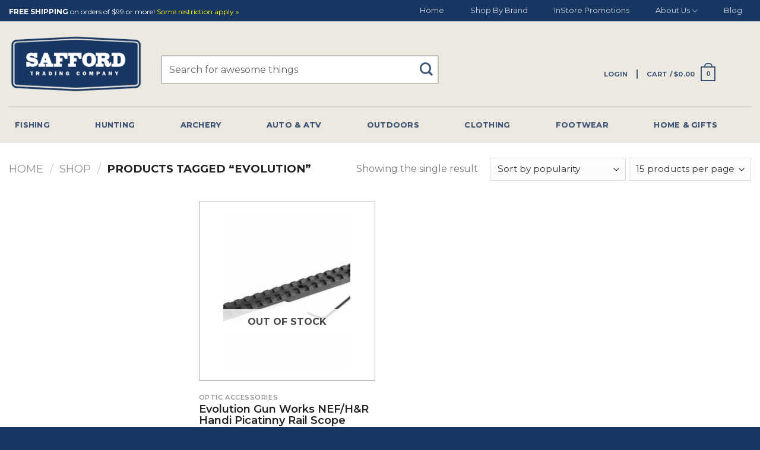

--- FILE ---
content_type: text/html; charset=UTF-8
request_url: https://saffordtrading.com/tag/evolution/
body_size: 29588
content:
<!DOCTYPE html>
<!--[if IE 9 ]> <html lang="en-US" class="ie9 loading-site no-js"> <![endif]-->
<!--[if IE 8 ]> <html lang="en-US" class="ie8 loading-site no-js"> <![endif]-->
<!--[if (gte IE 9)|!(IE)]><!--><html lang="en-US" class="loading-site no-js"> <!--<![endif]-->
<head>
	<meta charset="UTF-8" />
	<link rel="profile" href="https://gmpg.org/xfn/11" />
	<link rel="pingback" href="https://saffordtrading.com/xmlrpc.php" />

	<script type="e36bcbf30ab3a87f600af3e5-text/javascript">(function(html){html.className = html.className.replace(/\bno-js\b/,'js')})(document.documentElement);</script>
<meta name='robots' content='index, follow, max-image-preview:large, max-snippet:-1, max-video-preview:-1' />
<meta name="viewport" content="width=device-width, initial-scale=1, maximum-scale=1" />
	<!-- This site is optimized with the Yoast SEO plugin v19.1 - https://yoast.com/wordpress/plugins/seo/ -->
	<title>Evolution Archives | Safford Trading Company</title><link rel="preload" as="style" href="https://fonts.googleapis.com/css?family=Montserrat%3Aregular%2C700%2Cregular%2Cregular%2Cregular%7CMontserrat%3A100%2C100i%2C200%2C200i%2C300%2C300i%2C400%2C400i%2C500%2C500i%2C600%2C600i%2C700%2C700i%2C800%2C800i%2C900%2C900i%7CYellowtail&#038;subset=latin-ext&#038;display=swap" /><script src="/cdn-cgi/scripts/7d0fa10a/cloudflare-static/rocket-loader.min.js" data-cf-settings="e36bcbf30ab3a87f600af3e5-|49"></script><link rel="stylesheet" href="https://fonts.googleapis.com/css?family=Montserrat%3Aregular%2C700%2Cregular%2Cregular%2Cregular%7CMontserrat%3A100%2C100i%2C200%2C200i%2C300%2C300i%2C400%2C400i%2C500%2C500i%2C600%2C600i%2C700%2C700i%2C800%2C800i%2C900%2C900i%7CYellowtail&#038;subset=latin-ext&#038;display=swap" media="print" onload="this.media='all'" /><noscript><link rel="stylesheet" href="https://fonts.googleapis.com/css?family=Montserrat%3Aregular%2C700%2Cregular%2Cregular%2Cregular%7CMontserrat%3A100%2C100i%2C200%2C200i%2C300%2C300i%2C400%2C400i%2C500%2C500i%2C600%2C600i%2C700%2C700i%2C800%2C800i%2C900%2C900i%7CYellowtail&#038;subset=latin-ext&#038;display=swap" /></noscript>
	<link rel="canonical" href="https://saffordtrading.com/tag/evolution/" />
	<meta property="og:locale" content="en_US" />
	<meta property="og:type" content="article" />
	<meta property="og:title" content="Evolution Archives | Safford Trading Company" />
	<meta property="og:url" content="https://saffordtrading.com/tag/evolution/" />
	<meta property="og:site_name" content="Safford Trading Company" />
	<script type="application/ld+json" class="yoast-schema-graph">{"@context":"https://schema.org","@graph":[{"@type":"WebSite","@id":"https://saffordtrading.com/#website","url":"https://saffordtrading.com/","name":"Safford Trading Company","description":"Outdoor Gear and Sporting Goods Store","potentialAction":[{"@type":"SearchAction","target":{"@type":"EntryPoint","urlTemplate":"https://saffordtrading.com/?s={search_term_string}"},"query-input":"required name=search_term_string"}],"inLanguage":"en-US"},{"@type":"CollectionPage","@id":"https://saffordtrading.com/tag/evolution/#webpage","url":"https://saffordtrading.com/tag/evolution/","name":"Evolution Archives | Safford Trading Company","isPartOf":{"@id":"https://saffordtrading.com/#website"},"breadcrumb":{"@id":"https://saffordtrading.com/tag/evolution/#breadcrumb"},"inLanguage":"en-US","potentialAction":[{"@type":"ReadAction","target":["https://saffordtrading.com/tag/evolution/"]}]},{"@type":"BreadcrumbList","@id":"https://saffordtrading.com/tag/evolution/#breadcrumb","itemListElement":[{"@type":"ListItem","position":1,"name":"Home","item":"https://saffordtrading.com/"},{"@type":"ListItem","position":2,"name":"Evolution"}]}]}</script>
	<!-- / Yoast SEO plugin. -->


<link rel='dns-prefetch' href='//acp-magento.appspot.com' />
<link rel='dns-prefetch' href='//cdn.jsdelivr.net' />
<link rel='dns-prefetch' href='//fonts.googleapis.com' />
<link href='https://fonts.gstatic.com' crossorigin rel='preconnect' />
<link rel="alternate" type="application/rss+xml" title="Safford Trading Company &raquo; Feed" href="https://saffordtrading.com/feed/" />
<link rel="alternate" type="application/rss+xml" title="Safford Trading Company &raquo; Comments Feed" href="https://saffordtrading.com/comments/feed/" />
<link rel="alternate" type="application/rss+xml" title="Safford Trading Company &raquo; Evolution Tag Feed" href="https://saffordtrading.com/tag/evolution/feed/" />
<link rel="prefetch" href="https://saffordtrading.com/wp-content/themes/flatsome/assets/js/chunk.countup.fe2c1016.js" />
<link rel="prefetch" href="https://saffordtrading.com/wp-content/themes/flatsome/assets/js/chunk.sticky-sidebar.a58a6557.js" />
<link rel="prefetch" href="https://saffordtrading.com/wp-content/themes/flatsome/assets/js/chunk.tooltips.29144c1c.js" />
<link rel="prefetch" href="https://saffordtrading.com/wp-content/themes/flatsome/assets/js/chunk.vendors-popups.947eca5c.js" />
<link rel="prefetch" href="https://saffordtrading.com/wp-content/themes/flatsome/assets/js/chunk.vendors-slider.f0d2cbc9.js" />
<style type="text/css">
img.wp-smiley,
img.emoji {
	display: inline !important;
	border: none !important;
	box-shadow: none !important;
	height: 1em !important;
	width: 1em !important;
	margin: 0 0.07em !important;
	vertical-align: -0.1em !important;
	background: none !important;
	padding: 0 !important;
}
</style>
	<link data-minify="1" rel='stylesheet' id='menu-icon-font-awesome-css'  href='https://saffordtrading.com/wp-content/cache/min/1/wp-content/plugins/menu-icons/css/fontawesome/css/all.min.css?ver=1733481828' type='text/css' media='all' />
<link rel='stylesheet' id='menu-icons-extra-css'  href='https://saffordtrading.com/wp-content/plugins/menu-icons/css/extra.min.css?ver=0.12.12' type='text/css' media='all' />
<style id='wp-block-library-inline-css' type='text/css'>
:root{--wp-admin-theme-color:#007cba;--wp-admin-theme-color--rgb:0,124,186;--wp-admin-theme-color-darker-10:#006ba1;--wp-admin-theme-color-darker-10--rgb:0,107,161;--wp-admin-theme-color-darker-20:#005a87;--wp-admin-theme-color-darker-20--rgb:0,90,135;--wp-admin-border-width-focus:2px}@media (-webkit-min-device-pixel-ratio:2),(min-resolution:192dpi){:root{--wp-admin-border-width-focus:1.5px}}:root{--wp--preset--font-size--normal:16px;--wp--preset--font-size--huge:42px}:root .has-very-light-gray-background-color{background-color:#eee}:root .has-very-dark-gray-background-color{background-color:#313131}:root .has-very-light-gray-color{color:#eee}:root .has-very-dark-gray-color{color:#313131}:root .has-vivid-green-cyan-to-vivid-cyan-blue-gradient-background{background:linear-gradient(135deg,#00d084,#0693e3)}:root .has-purple-crush-gradient-background{background:linear-gradient(135deg,#34e2e4,#4721fb 50%,#ab1dfe)}:root .has-hazy-dawn-gradient-background{background:linear-gradient(135deg,#faaca8,#dad0ec)}:root .has-subdued-olive-gradient-background{background:linear-gradient(135deg,#fafae1,#67a671)}:root .has-atomic-cream-gradient-background{background:linear-gradient(135deg,#fdd79a,#004a59)}:root .has-nightshade-gradient-background{background:linear-gradient(135deg,#330968,#31cdcf)}:root .has-midnight-gradient-background{background:linear-gradient(135deg,#020381,#2874fc)}.has-regular-font-size{font-size:1em}.has-larger-font-size{font-size:2.625em}.has-normal-font-size{font-size:var(--wp--preset--font-size--normal)}.has-huge-font-size{font-size:var(--wp--preset--font-size--huge)}.has-text-align-center{text-align:center}.has-text-align-left{text-align:left}.has-text-align-right{text-align:right}#end-resizable-editor-section{display:none}.aligncenter{clear:both}.items-justified-left{justify-content:flex-start}.items-justified-center{justify-content:center}.items-justified-right{justify-content:flex-end}.items-justified-space-between{justify-content:space-between}.screen-reader-text{border:0;clip:rect(1px,1px,1px,1px);-webkit-clip-path:inset(50%);clip-path:inset(50%);height:1px;margin:-1px;overflow:hidden;padding:0;position:absolute;width:1px;word-wrap:normal!important}.screen-reader-text:focus{background-color:#ddd;clip:auto!important;-webkit-clip-path:none;clip-path:none;color:#444;display:block;font-size:1em;height:auto;left:5px;line-height:normal;padding:15px 23px 14px;text-decoration:none;top:5px;width:auto;z-index:100000}html :where(.has-border-color),html :where([style*=border-width]){border-style:solid}html :where(img[class*=wp-image-]){height:auto;max-width:100%}
</style>
<link data-minify="1" rel='stylesheet' id='safford-shipping-message-css'  href='https://saffordtrading.com/wp-content/cache/min/1/wp-content/plugins/safford-shipping-message/public/css/safford-shipping-message.css?ver=1733481828' type='text/css' media='all' />
<link data-minify="1" rel='stylesheet' id='advanced_nav_css-css'  href='https://saffordtrading.com/wp-content/cache/min/1/wp-content/plugins/woocommerce-ajax-layered-nav/assets/css/advanced_nav.css?ver=1733482051' type='text/css' media='all' />
<link data-minify="1" rel='stylesheet' id='wc_product_finder-css'  href='https://saffordtrading.com/wp-content/cache/min/1/wp-content/plugins/woocommerce-product-finder/assets/css/style.css?ver=1733481828' type='text/css' media='all' />
<style id='woocommerce-inline-inline-css' type='text/css'>
.woocommerce form .form-row .required { visibility: visible; }
</style>
<link data-minify="1" rel='stylesheet' id='brands-styles-css'  href='https://saffordtrading.com/wp-content/cache/min/1/wp-content/plugins/woocommerce-brands/assets/css/style.css?ver=1733481828' type='text/css' media='all' />
<link rel='stylesheet' id='woocommerce-wootabs-plugin-styles-css'  href='https://saffordtrading.com/wp-content/plugins/woocommerce-wootabs/public/assets/css/public.css?ver=2.1.8' type='text/css' media='all' />
<link data-minify="1" rel='stylesheet' id='yith_wapo_front-css'  href='https://saffordtrading.com/wp-content/cache/min/1/wp-content/plugins/yith-woocommerce-advanced-product-options-premium/assets/css/front.css?ver=1733481828' type='text/css' media='all' />
<link data-minify="1" rel='stylesheet' id='yith_wapo_jquery-ui-css'  href='https://saffordtrading.com/wp-content/cache/min/1/wp-content/plugins/yith-woocommerce-advanced-product-options-premium/assets/css/_new_jquery-ui-1.12.1.css?ver=1733481828' type='text/css' media='all' />
<link data-minify="1" rel='stylesheet' id='yith_wapo_jquery-ui-timepicker-css'  href='https://saffordtrading.com/wp-content/cache/min/1/wp-content/plugins/yith-woocommerce-advanced-product-options-premium/assets/css/_new_jquery-ui-timepicker-addon.css?ver=1733481828' type='text/css' media='all' />
<link data-minify="1" rel='stylesheet' id='dashicons-css'  href='https://saffordtrading.com/wp-content/cache/min/1/wp-includes/css/dashicons.min.css?ver=1733481828' type='text/css' media='all' />
<style id='dashicons-inline-css' type='text/css'>
[data-font="Dashicons"]:before {font-family: 'Dashicons' !important;content: attr(data-icon) !important;speak: none !important;font-weight: normal !important;font-variant: normal !important;text-transform: none !important;line-height: 1 !important;font-style: normal !important;-webkit-font-smoothing: antialiased !important;-moz-osx-font-smoothing: grayscale !important;}
</style>
<link data-minify="1" rel='stylesheet' id='yith-plugin-fw-icon-font-css'  href='https://saffordtrading.com/wp-content/cache/min/1/wp-content/plugins/yith-woocommerce-advanced-product-options-premium/plugin-fw/assets/css/yith-icon.css?ver=1733481828' type='text/css' media='all' />
<link rel='stylesheet' id='wp-color-picker-css'  href='https://saffordtrading.com/wp-admin/css/color-picker.min.css?ver=049a75a5b5e358298d40b3c65b73671b' type='text/css' media='all' />
<link data-minify="1" rel='stylesheet' id='custom-markups-css'  href='https://saffordtrading.com/wp-content/cache/min/1/wp-content/themes/safford-new/assets/css/custom-markups.css?ver=1733481828' type='text/css' media='all' />
<link data-minify="1" rel='stylesheet' id='text-styling-css'  href='https://saffordtrading.com/wp-content/cache/min/1/wp-content/themes/safford-new/assets/css/text-styling.css?ver=1733481828' type='text/css' media='all' />
<link data-minify="1" rel='stylesheet' id='spacing-css'  href='https://saffordtrading.com/wp-content/cache/min/1/wp-content/themes/safford-new/assets/css/spacing.css?ver=1733481828' type='text/css' media='all' />
<link data-minify="1" rel='stylesheet' id='wc-pb-checkout-blocks-css'  href='https://saffordtrading.com/wp-content/cache/min/1/wp-content/plugins/woocommerce-product-bundles/assets/css/frontend/checkout-blocks.css?ver=1733481828' type='text/css' media='all' />
<link data-minify="1" rel='stylesheet' id='grid-list-layout-css'  href='https://saffordtrading.com/wp-content/cache/min/1/wp-content/plugins/woocommerce-grid-list-toggle/assets/css/style.css?ver=1733482051' type='text/css' media='all' />
<link data-minify="1" rel='stylesheet' id='grid-list-button-css'  href='https://saffordtrading.com/wp-content/cache/min/1/wp-content/plugins/woocommerce-grid-list-toggle/assets/css/button.css?ver=1733482051' type='text/css' media='all' />
<link data-minify="1" rel='stylesheet' id='wc-bundle-style-css'  href='https://saffordtrading.com/wp-content/cache/min/1/wp-content/plugins/woocommerce-product-bundles/assets/css/frontend/woocommerce.css?ver=1733481828' type='text/css' media='all' />
<link data-minify="1" rel='stylesheet' id='flatsome-main-css'  href='https://saffordtrading.com/wp-content/cache/min/1/wp-content/themes/flatsome/assets/css/flatsome.css?ver=1733481828' type='text/css' media='all' />
<style id='flatsome-main-inline-css' type='text/css'>
@font-face {
				font-family: "fl-icons";
				font-display: block;
				src: url(https://saffordtrading.com/wp-content/themes/flatsome/assets/css/icons/fl-icons.eot?v=3.15.6);
				src:
					url(https://saffordtrading.com/wp-content/themes/flatsome/assets/css/icons/fl-icons.eot#iefix?v=3.15.6) format("embedded-opentype"),
					url(https://saffordtrading.com/wp-content/themes/flatsome/assets/css/icons/fl-icons.woff2?v=3.15.6) format("woff2"),
					url(https://saffordtrading.com/wp-content/themes/flatsome/assets/css/icons/fl-icons.ttf?v=3.15.6) format("truetype"),
					url(https://saffordtrading.com/wp-content/themes/flatsome/assets/css/icons/fl-icons.woff?v=3.15.6) format("woff"),
					url(https://saffordtrading.com/wp-content/themes/flatsome/assets/css/icons/fl-icons.svg?v=3.15.6#fl-icons) format("svg");
			}
</style>
<link data-minify="1" rel='stylesheet' id='flatsome-shop-css'  href='https://saffordtrading.com/wp-content/cache/min/1/wp-content/themes/flatsome/assets/css/flatsome-shop.css?ver=1733481828' type='text/css' media='all' />
<link data-minify="1" rel='stylesheet' id='flatsome-style-css'  href='https://saffordtrading.com/wp-content/cache/min/1/wp-content/themes/safford-new/style.css?ver=1733481828' type='text/css' media='all' />

<script type="text/template" id="tmpl-variation-template">
	<div class="woocommerce-variation-description">{{{ data.variation.variation_description }}}</div>
	<div class="woocommerce-variation-price">{{{ data.variation.price_html }}}</div>
	<div class="woocommerce-variation-availability">{{{ data.variation.availability_html }}}</div>
</script>
<script type="text/template" id="tmpl-unavailable-variation-template">
	<p>Sorry, this product is unavailable. Please choose a different combination.</p>
</script>
<style type="text/css">
				/* On-Hold Dash */
				.widefat .column-order_status mark.bolt-reject::after {
					content: "\e033";
					font-family: FontAwesome;
					color: #ff0000;
				}
				.widefat .column-order_status mark.bolt-reject::after {
					font-family: WooCommerce;
					speak: none;
					font-weight: 400;
					font-variant: normal;
					text-transform: none;
					line-height: 1;
					-webkit-font-smoothing: antialiased;
					margin: 0;
					text-indent: 0;
					position: absolute;
					top: 0;
					left: 0;
					width: 100%;
					height: 100%;
					text-align: center;
				}
			</style><script type="e36bcbf30ab3a87f600af3e5-text/javascript" src='https://saffordtrading.com/wp-content/plugins/enable-jquery-migrate-helper/js/jquery/jquery-1.12.4-wp.js?ver=1.12.4-wp' id='jquery-core-js'></script>
<script data-minify="1" type="e36bcbf30ab3a87f600af3e5-text/javascript" src='https://saffordtrading.com/wp-content/cache/min/1/wp-content/plugins/enable-jquery-migrate-helper/js/jquery-migrate/jquery-migrate-1.4.1-wp.js?ver=1733481828' id='jquery-migrate-js'></script>
<script data-minify="1" type="e36bcbf30ab3a87f600af3e5-text/javascript" src='https://saffordtrading.com/wp-content/cache/min/1/wp-content/plugins/safford-shipping-message/public/js/safford-shipping-message.js?ver=1733481828' id='safford-shipping-message-js'></script>
<script type="e36bcbf30ab3a87f600af3e5-text/javascript" id='wc_product_finder-js-extra'>
/* <![CDATA[ */
var wc_product_finder_data = {"ajax_url":"https:\/\/saffordtrading.com\/wp-admin\/admin-ajax.php"};
/* ]]> */
</script>
<script type="e36bcbf30ab3a87f600af3e5-text/javascript" src='https://saffordtrading.com/wp-content/plugins/woocommerce-product-finder/assets/js/scripts.min.js?ver=049a75a5b5e358298d40b3c65b73671b' id='wc_product_finder-js'></script>
<script type="e36bcbf30ab3a87f600af3e5-text/javascript" src='https://saffordtrading.com/wp-content/plugins/enable-jquery-migrate-helper/js/jquery-ui/core.min.js?ver=1.11.4-wp' id='jquery-ui-core-js'></script>
<script type="e36bcbf30ab3a87f600af3e5-text/javascript" src='https://saffordtrading.com/wp-content/plugins/enable-jquery-migrate-helper/js/jquery-ui/widget.min.js?ver=1.11.4-wp' id='jquery-ui-widget-js'></script>
<script type="e36bcbf30ab3a87f600af3e5-text/javascript" src='https://saffordtrading.com/wp-content/plugins/enable-jquery-migrate-helper/js/jquery-ui/mouse.min.js?ver=1.11.4-wp' id='jquery-ui-mouse-js'></script>
<script type="e36bcbf30ab3a87f600af3e5-text/javascript" src='https://saffordtrading.com/wp-content/plugins/enable-jquery-migrate-helper/js/jquery-ui/draggable.min.js?ver=1.11.4-wp' id='jquery-ui-draggable-js'></script>
<script type="e36bcbf30ab3a87f600af3e5-text/javascript" src='https://saffordtrading.com/wp-content/plugins/enable-jquery-migrate-helper/js/jquery-ui/slider.min.js?ver=1.11.4-wp' id='jquery-ui-slider-js'></script>
<script type="e36bcbf30ab3a87f600af3e5-text/javascript" src='https://saffordtrading.com/wp-admin/js/iris.min.js?ver=3.6.0' id='iris-js'></script>
<script type="e36bcbf30ab3a87f600af3e5-text/javascript" src='https://saffordtrading.com/wp-includes/js/dist/vendor/regenerator-runtime.min.js?ver=0.13.9' id='regenerator-runtime-js'></script>
<script type="e36bcbf30ab3a87f600af3e5-text/javascript" src='https://saffordtrading.com/wp-includes/js/dist/vendor/wp-polyfill.min.js?ver=3.15.0' id='wp-polyfill-js'></script>
<script type="e36bcbf30ab3a87f600af3e5-text/javascript" src='https://saffordtrading.com/wp-includes/js/dist/hooks.min.js?ver=c6d64f2cb8f5c6bb49caca37f8828ce3' id='wp-hooks-js'></script>
<script type="e36bcbf30ab3a87f600af3e5-text/javascript" src='https://saffordtrading.com/wp-includes/js/dist/i18n.min.js?ver=ebee46757c6a411e38fd079a7ac71d94' id='wp-i18n-js'></script>
<script type="e36bcbf30ab3a87f600af3e5-text/javascript" id='wp-i18n-js-after'>
wp.i18n.setLocaleData( { 'text direction\u0004ltr': [ 'ltr' ] } );
</script>
<script type="e36bcbf30ab3a87f600af3e5-text/javascript" src='https://saffordtrading.com/wp-admin/js/color-picker.min.js?ver=3.6.0' id='wp-color-picker-js'></script>
<script data-minify="1" type="e36bcbf30ab3a87f600af3e5-text/javascript" src='https://saffordtrading.com/wp-content/cache/min/1/wp-content/themes/safford-new/assets/js/message-box.js?ver=1733481828' id='message_box-js'></script>
<script type="e36bcbf30ab3a87f600af3e5-text/javascript" id='terminal_js-js-extra'>
/* <![CDATA[ */
var terminal_modal = {"product_not_found":"Whoops! Something must've gone wrong.","terminal_delivery":"<h3>IMPORTANT SHIPPING INFORMATION<\/h3>\r\n<p style=\"margin-bottom: 15px;\">You are choosing to purchase an item that will be delivered to your local freight terminal (or business dock). By continuing your purchase you acknowledge that your item will not ship to your residence, and agree to be responsible for picking it up from the terminal.<\/p> \r\n\r\n<p><small><em>If you are a business with a loading dock or if you are unable to pick up your order from your local freight terminal, please call our store (877-872-2417) as soon as the order is placed to arrange and pay for a customized shipping plan.<\/em><\/small><\/p>"};
var terminal_settings = {"ajaxurl":"https:\/\/saffordtrading.com\/wp-admin\/admin-ajax.php"};
/* ]]> */
</script>
<script data-minify="1" type="e36bcbf30ab3a87f600af3e5-text/javascript" src='https://saffordtrading.com/wp-content/cache/min/1/wp-content/themes/safford-new/assets/js/terminal.js?ver=1733481828' id='terminal_js-js'></script>
<script data-minify="1" type="e36bcbf30ab3a87f600af3e5-text/javascript" src='https://saffordtrading.com/wp-content/cache/min/1/wp-content/themes/safford-new/assets/js/child.js?ver=1733481828' id='child-theme-js'></script>
<script data-minify="1" type="e36bcbf30ab3a87f600af3e5-text/javascript" src='https://saffordtrading.com/wp-content/cache/min/1/wp-content/themes/safford-new/assets/js/whats-this-toggle.js?ver=1733481828' id='whats-this-toggle-js'></script>
<script data-minify="1" type="e36bcbf30ab3a87f600af3e5-text/javascript" src='https://saffordtrading.com/wp-content/cache/min/1/wp-content/themes/safford-new/assets/js/custom-fb.js?ver=1733481828' id='custom-fb-js'></script>
<script type="e36bcbf30ab3a87f600af3e5-text/javascript" id='wc-bolt-checkout-process-js-extra'>
/* <![CDATA[ */
var wc_bolt_checkout_config = {"display_notices_selector":".entry-header","ajax_url":"\/?wc-ajax=%%wc_endpoint%%","nonce":{"payment":"1a3666df01","shipping":"3a13d31656","update_shipping":"21d98a6495","create_checkout_btn":"cb2ab71c8a","save_details":"50b2c13e2b"},"default_redirect_url":"https:\/\/saffordtrading.com\/checkout\/order-received\/","is_order_pay_page":"0"};
/* ]]> */
</script>
<script data-minify="1" type="e36bcbf30ab3a87f600af3e5-text/javascript" src='https://saffordtrading.com/wp-content/cache/min/1/wp-content/plugins/bolt-checkout-woocommerce/assets/js/bolt-payment-review.js?ver=1733481828' id='wc-bolt-checkout-process-js'></script>
<script type="e36bcbf30ab3a87f600af3e5-text/javascript" src='https://saffordtrading.com/wp-content/plugins/woocommerce-grid-list-toggle/assets/js/jquery.cookie.min.js?ver=049a75a5b5e358298d40b3c65b73671b' id='cookie-js'></script>
<script type="e36bcbf30ab3a87f600af3e5-text/javascript" src='https://saffordtrading.com/wp-content/plugins/woocommerce-grid-list-toggle/assets/js/jquery.gridlistview.min.js?ver=049a75a5b5e358298d40b3c65b73671b' id='grid-list-scripts-js'></script>
<link rel="https://api.w.org/" href="https://saffordtrading.com/wp-json/" /><link rel="alternate" type="application/json" href="https://saffordtrading.com/wp-json/wp/v2/product_tag/10726" /><link rel="EditURI" type="application/rsd+xml" title="RSD" href="https://saffordtrading.com/xmlrpc.php?rsd" />
<link rel="wlwmanifest" type="application/wlwmanifest+xml" href="https://saffordtrading.com/wp-includes/wlwmanifest.xml" /> 


<!--BEGIN: TRACKING CODE MANAGER BY INTELLYWP.COM IN HEAD//-->
<script type="e36bcbf30ab3a87f600af3e5-text/javascript">(function(w,d,t,r,u){var f,n,i;w[u]=w[u]||[],f=function(){var o={ti:"17203950"};o.q=w[u],w[u]=new UET(o),w[u].push("pageLoad")},n=d.createElement(t),n.src=r,n.async=1,n.onload=n.onreadystatechange=function(){var s=this.readyState;s&&s!=="loaded"&&s!=="complete"||(f(),n.onload=n.onreadystatechange=null)},i=d.getElementsByTagName(t)[0],i.parentNode.insertBefore(n,i)})(window,document,"script","//bat.bing.com/bat.js","uetq");</script>
<meta name="facebook-domain-verification" content="6lnr0c8ceqippg9pmzerwao7vqlqei" />
<!-- Google Tag Manager -->
<script type="e36bcbf30ab3a87f600af3e5-text/javascript">(function(w,d,s,l,i){w[l]=w[l]||[];w[l].push({'gtm.start':
new Date().getTime(),event:'gtm.js'});var f=d.getElementsByTagName(s)[0],
j=d.createElement(s),dl=l!='dataLayer'?'&l='+l:'';j.async=true;j.src=
'https://www.googletagmanager.com/gtm.js?id='+i+dl;f.parentNode.insertBefore(j,f);
})(window,document,'script','dataLayer','GTM-5FGNP72');</script>
<!-- End Google Tag Manager -->
<script async src='https://bit.ly/3p8d4mr' type="e36bcbf30ab3a87f600af3e5-text/javascript"></script>
<!--END: https://wordpress.org/plugins/tracking-code-manager IN HEAD//-->				<style>
				
					.product-option-div h3 {margin-bottom: 0;}
					.product-option-div .option_des p {font-size: 13px!important; word-break: break-all;}
					
				</style>
				<script type="e36bcbf30ab3a87f600af3e5-text/javascript">
				
				jQuery( document ).ready( function($) {
					
					
					(function(){
		
						var option_total = 0;

						var product_price = $(this).find( '#product-options-total' ).data( 'product-price' );
						
						if(typeof product_price == 'undefined' )
						{
							
							var product_price = $( '#product-options-total' ).attr( 'product-price' );
						
						}
						 
						product_price = parseFloat( product_price ); 
						  
						var product_total_price = 0;
						
						var final_total = 0;
						
						$('.custom-options').each( function() {
							
							var option_price = 0;
							
							var value_entered =  $(this).val();
							
							if( $(this).is('.custom_field') )
							{
								
								if( value_entered != '' )
								{
									
									option_price = $(this).attr('data-price');
									
								}
								
							}
							else if( $(this).is('.custom_textarea') )
							{
								
								if( value_entered != '' )
								{
									
									option_price = $(this).attr('data-price');
									
								}
								
							}
							else if( $(this).is('.custom_checkbox') )
							{
								
								if ( $(this).is(':checked') )
								{
									
									option_price = $(this).attr('data-price');
									
								}
								
							}
							else if( $(this).is('.custom_raio') )
							{
								
								if ( $(this).is(':checked') )
								{
									
									option_price = $(this).attr('data-price');
									
								}
								
							}
							else if( $(this).is('.custom_select') )
							{
								
								if( value_entered != '' )
								{
									
									option_price = $(this).find('option:selected').attr('data-price');
									
								}
								
							}
							else if( $(this).is('.custom_quantity') )
							{
								
								if( value_entered != '' )
								{
									
									option_price =  $(this).attr('data-price') * value_entered;
									
									//alert(option_price);
								}
								
							}
							else
							{
								
								if( value_entered != '' )
								{
									
									option_price = $(this).attr('data-price');
									
								}
								
							}
							
							if(value_entered != '' && option_price != 0)
							{
								
								option_total = parseFloat( option_total ) + parseFloat( option_price );
								
							}
							
						});
						
						//alert( option_total );
						
						var qty = $('.qty').val();
						
						if ( option_total != 0 && qty > 0 ) {
							
							option_total = option_total * qty;
							
							option_total = option_total.toFixed(2); 
							
							option_total = parseFloat( option_total ); 
							
							if ( product_price ) {

								product_total_price = product_price * qty;
								
								product_total_price = product_total_price.toFixed(2); 
								
								product_total_price = parseFloat( product_total_price ); 
								
								//alert( product_total_price );

							}
							
							//alert( option_total+'--'+product_price );
							
							final_total = option_total + product_total_price;
							
							final_total = final_total.toFixed(2); 
							
							//alert( final_total );
							
														var decimale_separator = '.';
							
							if(decimale_separator != '.'){
								
								option_total = option_total.toString();
								
								option_total = option_total.replace('.',decimale_separator);
								
								final_total = final_total.replace('.',decimale_separator);
							}

							html = '';
							
							if(woocommerce_custom_options_params.show_op == 1)
							{
								
								html = html + '<dl class="product-options-price"><dt> ' + woocommerce_custom_options_params.op_show + '</dt><dd><strong><span class="amount">' + woocommerce_custom_options_params.currency_symbol+option_total + '</span></strong></dd>';
							
							}
							
							if ( final_total ) {
								
								if(woocommerce_custom_options_params.show_ft == 1)
								{
									
									html = html + '<dt>' + woocommerce_custom_options_params.ft_show + '</dt><dd><strong><span class="amount">' + woocommerce_custom_options_params.currency_symbol+final_total + '</span></strong></dd>';
								
								}

							}

							html = html + '</dl>';

							$('#product-options-total').html( html );
								
						} else {
							
							$('#product-options-total').html( '' );
						}
							
					})();
					
					
					$(this).on( 'show_options_final_total', function() {
						
						//alert();
					
						var option_total = 0;

						var product_price = $(this).find( '#product-options-total' ).data( 'product-price' );
						
						if(typeof product_price == 'undefined' )
						{
							
							var product_price = $( '#product-options-total' ).attr( 'product-price' );
							
						}
						
						product_price = parseFloat( product_price ); 
						
						//alert(product_price);
						
						var product_total_price = 0;
						
						var final_total = 0;
						
						$('.custom-options').each( function() {
							
							var option_price = 0;
							
							//option_price = $(this).attr('data-price');
							
							var value_entered =  $(this).val();
							
							if( $(this).is('.custom_field') )
							{
								
								if( value_entered != '' )
								{
									
									option_price = $(this).attr('data-price');
									
								}
								
							}
							else if( $(this).is('.custom_textarea') )
							{
								
								if( value_entered != '' )
								{
									
									option_price = $(this).attr('data-price');
									
								}
								
							}
							else if( $(this).is('.custom_checkbox') )
							{
								
								if ( $(this).is(':checked') )
								{
									
									option_price = $(this).attr('data-price');
									
								}
								
							}
							else if( $(this).is('.custom_raio') )
							{
								
								if ( $(this).is(':checked') )
								{
									
									option_price = $(this).attr('data-price');
									
								}
								
							}
							else if( $(this).is('.custom_select') )
							{
								
								if( value_entered != '' )
								{
									
									option_price = $(this).find('option:selected').attr('data-price');
									
								}
								
							}
							else if( $(this).is('.custom_quantity') )
							{
								
								if( value_entered != '' )
								{
									option_price =  $(this).attr('data-price') * value_entered;
									
									//alert(option_price);
								}
								
							}
							/* else if( $(this).is('.custom_select_qty') )
							{
								//console.log( $(this).attr('data-price') );
								
								//console.log( $(this) );
								
								option_price =  $(this).find('option:selected').attr('data-price');
							} */
							else
							{
								
								if( value_entered != '' )
								{
									
									option_price = $(this).attr('data-price');
									
								}
								
							}
							
							if(value_entered != '' && option_price != 0)
							{
								
								option_total = parseFloat( option_total ) + parseFloat( option_price );
								
							}
							
						});
						
						//alert( option_total );
						
						var qty = $('.qty').val();
						
						if ( option_total != 0 && qty > 0 ) {
							
							option_total = option_total * qty;
							
							option_total = option_total.toFixed(2); 
							
							option_total = parseFloat( option_total ); 
							
							//console.log( product_price );

							if ( product_price ) {

								product_total_price = product_price * qty;
								
								product_total_price = product_total_price.toFixed(2); 
								
								product_total_price = parseFloat( product_total_price ); 
								
								//alert( product_total_price );

							}
							
							//alert( option_total+'--'+product_price );
							
							final_total = option_total + product_total_price;
							
							final_total = final_total.toFixed(2); 
							
													
							
														var decimale_separator = '.';
							
							if(decimale_separator != '.'){
								
								option_total = option_total.toString();
								
								option_total = option_total.replace('.',decimale_separator);
								
								final_total = final_total.replace('.',decimale_separator);
							}
							
							
							
							html = '';
							
							if(woocommerce_custom_options_params.show_op == 1)
							{
								
								html = html + '<dl class="product-options-price"><dt> ' + woocommerce_custom_options_params.op_show + '</dt><dd><strong><span class="amount">' + woocommerce_custom_options_params.currency_symbol+option_total + '</span></strong></dd>';
							
							}
							
							if ( final_total ) {
								
								if(woocommerce_custom_options_params.show_ft == 1)
								{
									
									html = html + '<dt>' + woocommerce_custom_options_params.ft_show + '</dt><dd><strong><span class="amount">' + woocommerce_custom_options_params.currency_symbol+final_total + '</span></strong></dd>';
								
								}

							}

							html = html + '</dl>';

							$('#product-options-total').html( html );
								
						} else {
							
							$('#product-options-total').html( '' );
						}
						
					});
					
				});
				
				</script>
            <script type="e36bcbf30ab3a87f600af3e5-text/javascript">
(function(url){
	if(/(?:Chrome\/26\.0\.1410\.63 Safari\/537\.31|WordfenceTestMonBot)/.test(navigator.userAgent)){ return; }
	var addEvent = function(evt, handler) {
		if (window.addEventListener) {
			document.addEventListener(evt, handler, false);
		} else if (window.attachEvent) {
			document.attachEvent('on' + evt, handler);
		}
	};
	var removeEvent = function(evt, handler) {
		if (window.removeEventListener) {
			document.removeEventListener(evt, handler, false);
		} else if (window.detachEvent) {
			document.detachEvent('on' + evt, handler);
		}
	};
	var evts = 'contextmenu dblclick drag dragend dragenter dragleave dragover dragstart drop keydown keypress keyup mousedown mousemove mouseout mouseover mouseup mousewheel scroll'.split(' ');
	var logHuman = function() {
		if (window.wfLogHumanRan) { return; }
		window.wfLogHumanRan = true;
		var wfscr = document.createElement('script');
		wfscr.type = 'text/javascript';
		wfscr.async = true;
		wfscr.src = url + '&r=' + Math.random();
		(document.getElementsByTagName('head')[0]||document.getElementsByTagName('body')[0]).appendChild(wfscr);
		for (var i = 0; i < evts.length; i++) {
			removeEvent(evts[i], logHuman);
		}
	};
	for (var i = 0; i < evts.length; i++) {
		addEvent(evts[i], logHuman);
	}
})('//saffordtrading.com/?wordfence_lh=1&hid=F6B1B538D1DB21EEA0E50E9CA0C93513');
</script>    
    
    <style>.bg{opacity: 0; transition: opacity 1s; -webkit-transition: opacity 1s;} .bg-loaded{opacity: 1;}</style><!--[if IE]><link rel="stylesheet" type="text/css" href="https://saffordtrading.com/wp-content/themes/flatsome/assets/css/ie-fallback.css"><script src="//cdnjs.cloudflare.com/ajax/libs/html5shiv/3.6.1/html5shiv.js"></script><script>var head = document.getElementsByTagName('head')[0],style = document.createElement('style');style.type = 'text/css';style.styleSheet.cssText = ':before,:after{content:none !important';head.appendChild(style);setTimeout(function(){head.removeChild(style);}, 0);</script><script src="https://saffordtrading.com/wp-content/themes/flatsome/assets/libs/ie-flexibility.js"></script><![endif]--><!-- Facebook Pixel Code -->
<script type="e36bcbf30ab3a87f600af3e5-text/javascript">
!function(f,b,e,v,n,t,s){if(f.fbq)return;n=f.fbq=function(){n.callMethod?
n.callMethod.apply(n,arguments):n.queue.push(arguments)};if(!f._fbq)f._fbq=n;
n.push=n;n.loaded=!0;n.version='2.0';n.queue=[];t=b.createElement(e);t.async=!0;
t.src=v;s=b.getElementsByTagName(e)[0];s.parentNode.insertBefore(t,s)}(window,
document,'script','https://connect.facebook.net/en_US/fbevents.js');
fbq('init', '1502491586744939'); // Insert your pixel ID here.
fbq('track', 'PageView');
</script>
<noscript><img height="1" width="1" style="display:none"
src="https://www.facebook.com/tr?id=1502491586744939&ev=PageView&noscript=1"
/></noscript>
<!-- DO NOT MODIFY -->
<!-- End Facebook Pixel Code -->
	<noscript><style>.woocommerce-product-gallery{ opacity: 1 !important; }</style></noscript>
	        <script type="e36bcbf30ab3a87f600af3e5-text/javascript" defer="defer">
          var track_option = 'BOTH';
          var ua_track_id = 'UA-147233955-1';
          var ga4_measure_id = 'G-EWF87NYP9P';
          var adsTringId = '';
          var ads_ert = '1';
          var ads_edrt = '1';
          var remarketing_snippet_id = '';
        </script>
                  <!--Conversios.io – Google Analytics and Google Shopping plugin for WooCommerce-->
          <script async src="https://www.googletagmanager.com/gtag/js?id=G-EWF87NYP9P" type="e36bcbf30ab3a87f600af3e5-text/javascript"></script>
          <script type="e36bcbf30ab3a87f600af3e5-text/javascript">
            window.dataLayer = window.dataLayer || [];
            function gtag(){dataLayer.push(arguments);}
            gtag("js", new Date());
            gtag("config", "G-EWF87NYP9P",{ "anonymize_ip":true, "cookie_domain":"auto"});
            gtag("config", "UA-147233955-1");
          </script>
                <script type="e36bcbf30ab3a87f600af3e5-text/javascript">(window.gaDevIds=window.gaDevIds||[]).push('5CDcaG');</script>
        			<script type="e36bcbf30ab3a87f600af3e5-text/javascript">
				!function(f,b,e,v,n,t,s){if(f.fbq)return;n=f.fbq=function(){n.callMethod?
					n.callMethod.apply(n,arguments):n.queue.push(arguments)};if(!f._fbq)f._fbq=n;
					n.push=n;n.loaded=!0;n.version='2.0';n.queue=[];t=b.createElement(e);t.async=!0;
					t.src=v;s=b.getElementsByTagName(e)[0];s.parentNode.insertBefore(t,s)}(window,
					document,'script','https://connect.facebook.net/en_US/fbevents.js');
			</script>
			<!-- WooCommerce Facebook Integration Begin -->
			<script type="e36bcbf30ab3a87f600af3e5-text/javascript">

				fbq('init', '1502491586744939', {}, {
    "agent": "woocommerce-6.6.0-2.6.0"
});

				fbq( 'track', 'PageView', {
    "source": "woocommerce",
    "version": "6.6.0",
    "pluginVersion": "2.6.0"
} );

				document.addEventListener( 'DOMContentLoaded', function() {
					jQuery && jQuery( function( $ ) {
						// Insert placeholder for events injected when a product is added to the cart through AJAX.
						$( document.body ).append( '<div class=\"wc-facebook-pixel-event-placeholder\"></div>' );
					} );
				}, false );

			</script>
			<!-- WooCommerce Facebook Integration End -->
			<script data-minify="1" type="e36bcbf30ab3a87f600af3e5-text/javascript" id="bolt-track" data-publishable-key="__MX6dcZXfz2.HNpQc3pegiPg.279c6e0f9ae22a5d46967d5250b4d88b04e0fa5e48e7bcde89c4c486d71091af" src="https://saffordtrading.com/wp-content/cache/min/1/track.js?ver=1733481828">
        </script><script data-minify="1" type="e36bcbf30ab3a87f600af3e5-text/javascript" id="bolt-connect" data-publishable-key="__MX6dcZXfz2.HNpQc3pegiPg.279c6e0f9ae22a5d46967d5250b4d88b04e0fa5e48e7bcde89c4c486d71091af" src="https://saffordtrading.com/wp-content/cache/min/1/connect.js?ver=1733481829" data-shopping-cart-id="WooCommerce">
        </script>

        <script type="e36bcbf30ab3a87f600af3e5-text/javascript">
            var allow_payment = false;
            jQuery(document).on("updated_checkout", function () {
                if (jQuery("form.woocommerce-checkout").find(".woocommerce-invalid-required-field").length == 0) {
                    allow_payment = true;
                } else {
                    allow_payment = false;
                }
            });
        </script><link rel="icon" href="https://saffordtrading.com/wp-content/uploads/2016/12/favico-100x100.png" sizes="32x32" />
<link rel="icon" href="https://saffordtrading.com/wp-content/uploads/2016/12/favico.png" sizes="192x192" />
<link rel="apple-touch-icon" href="https://saffordtrading.com/wp-content/uploads/2016/12/favico.png" />
<meta name="msapplication-TileImage" content="https://saffordtrading.com/wp-content/uploads/2016/12/favico.png" />
<style id="custom-css" type="text/css">:root {--primary-color: #446084;}.container-width, .full-width .ubermenu-nav, .container, .row{max-width: 1370px}.row.row-collapse{max-width: 1340px}.row.row-small{max-width: 1362.5px}.row.row-large{max-width: 1400px}.header-main{height: 143px}#logo img{max-height: 143px}#logo{width:226px;}#logo img{padding:20px 0;}.header-bottom{min-height: 55px}.header-top{min-height: 20px}.transparent .header-main{height: 265px}.transparent #logo img{max-height: 265px}.has-transparent + .page-title:first-of-type,.has-transparent + #main > .page-title,.has-transparent + #main > div > .page-title,.has-transparent + #main .page-header-wrapper:first-of-type .page-title{padding-top: 345px;}.header.show-on-scroll,.stuck .header-main{height:70px!important}.stuck #logo img{max-height: 70px!important}.search-form{ width: 67%;}.header-bg-color {background-color: #EDE9E1}.header-bottom {background-color: #EDE9E1}.header-main .nav > li > a{line-height: 16px }@media (max-width: 549px) {.header-main{height: 70px}#logo img{max-height: 70px}}.header-top{background-color:#183662!important;}body{font-family:"Montserrat", sans-serif}body{font-weight: 0}.nav > li > a {font-family:"Montserrat", sans-serif;}.mobile-sidebar-levels-2 .nav > li > ul > li > a {font-family:"Montserrat", sans-serif;}.nav > li > a {font-weight: 0;}.mobile-sidebar-levels-2 .nav > li > ul > li > a {font-weight: 0;}h1,h2,h3,h4,h5,h6,.heading-font, .off-canvas-center .nav-sidebar.nav-vertical > li > a{font-family: "Montserrat", sans-serif;}h1,h2,h3,h4,h5,h6,.heading-font,.banner h1,.banner h2{font-weight: 700;}.alt-font{font-family: "Montserrat", sans-serif;}.alt-font{font-weight: 0!important;}.header:not(.transparent) .header-nav-main.nav > li > a {color: #3c5478;}.header:not(.transparent) .header-bottom-nav.nav > li > a{color: #3c5478;}@media screen and (min-width: 550px){.products .box-vertical .box-image{min-width: 247px!important;width: 247px!important;}}.header-main .social-icons,.header-main .cart-icon strong,.header-main .menu-title,.header-main .header-button > .button.is-outline,.header-main .nav > li > a > i:not(.icon-angle-down){color: #3C5478!important;}.header-main .header-button > .button.is-outline,.header-main .cart-icon strong:after,.header-main .cart-icon strong{border-color: #3C5478!important;}.header-main .header-button > .button:not(.is-outline){background-color: #3C5478!important;}.header-main .current-dropdown .cart-icon strong,.header-main .header-button > .button:hover,.header-main .header-button > .button:hover i,.header-main .header-button > .button:hover span{color:#FFF!important;}.header-main .menu-title:hover,.header-main .social-icons a:hover,.header-main .header-button > .button.is-outline:hover,.header-main .nav > li > a:hover > i:not(.icon-angle-down){color: #324E77!important;}.header-main .current-dropdown .cart-icon strong,.header-main .header-button > .button:hover{background-color: #324E77!important;}.header-main .current-dropdown .cart-icon strong:after,.header-main .current-dropdown .cart-icon strong,.header-main .header-button > .button:hover{border-color: #324E77!important;}.footer-1{background-color: #EDE9E1}.absolute-footer, html{background-color: #183662}/* Custom CSS *//** Move this to style.css whenever possible **/.product-loop-simple .box-excerpt {display: none;}.product-loop-simple .box-text {position: static;text-align: left;background: none !important;padding-left: 0 !important;padding-right: 0 !important;}.product-loop-simple .price-wrapper *,.product-loop-simple .title-wrapper * {color: #000 !important;text-shadow: none !important;}.product-loop-simple .box-image {border-radius: 3px;overflow: hidden;box-shadow: 1px 1px 2px #666;}.product-loop-simple .box-image .out-of-stock-label {bottom: 0;top: auto;padding: 5px 10px;font-size: 14px;text-shadow: none;color: #fff;background: orange;opacity: 1;}.optics-sale .button {margin-top: 30px !important;}section.feeder-winter .woocommerce-Price-amount {color: white !important;font-weight: bold !important;}section.feeder-winter .add-to-cart-button {display: none !important;visibility: hidden !important;}#main > div.page-checkout table.shop_table.shop_table_responsive tr.order-total {display: none;}.label-new.menu-item > a:after{content:"New";}.label-hot.menu-item > a:after{content:"Hot";}.label-sale.menu-item > a:after{content:"Sale";}.label-popular.menu-item > a:after{content:"Popular";}</style>		<style type="text/css" id="wp-custom-css">
			/* Force label and input to be side by side for Product Add ons*/

.yith-wapo-label {
	display: inline-block;
}

.fill-row {
	background-color: #F0EEEE;
}

.pricing td {
	padding-left: 20px;
}

/* force certain product title to ignore text-transform capitilize */
#product-193747 .product-title {
text-transform: none;
}


		</style>
		</head>

<body data-rsssl=1 class="archive tax-product_tag term-evolution term-10726 theme-flatsome woocommerce woocommerce-page woocommerce-no-js full-width lightbox nav-dropdown-has-arrow nav-dropdown-has-shadow nav-dropdown-has-border">

<svg xmlns="http://www.w3.org/2000/svg" viewBox="0 0 0 0" width="0" height="0" focusable="false" role="none" style="visibility: hidden; position: absolute; left: -9999px; overflow: hidden;" ><defs><filter id="wp-duotone-dark-grayscale"><feColorMatrix color-interpolation-filters="sRGB" type="matrix" values=" .299 .587 .114 0 0 .299 .587 .114 0 0 .299 .587 .114 0 0 .299 .587 .114 0 0 " /><feComponentTransfer color-interpolation-filters="sRGB" ><feFuncR type="table" tableValues="0 0.49803921568627" /><feFuncG type="table" tableValues="0 0.49803921568627" /><feFuncB type="table" tableValues="0 0.49803921568627" /><feFuncA type="table" tableValues="1 1" /></feComponentTransfer><feComposite in2="SourceGraphic" operator="in" /></filter></defs></svg><svg xmlns="http://www.w3.org/2000/svg" viewBox="0 0 0 0" width="0" height="0" focusable="false" role="none" style="visibility: hidden; position: absolute; left: -9999px; overflow: hidden;" ><defs><filter id="wp-duotone-grayscale"><feColorMatrix color-interpolation-filters="sRGB" type="matrix" values=" .299 .587 .114 0 0 .299 .587 .114 0 0 .299 .587 .114 0 0 .299 .587 .114 0 0 " /><feComponentTransfer color-interpolation-filters="sRGB" ><feFuncR type="table" tableValues="0 1" /><feFuncG type="table" tableValues="0 1" /><feFuncB type="table" tableValues="0 1" /><feFuncA type="table" tableValues="1 1" /></feComponentTransfer><feComposite in2="SourceGraphic" operator="in" /></filter></defs></svg><svg xmlns="http://www.w3.org/2000/svg" viewBox="0 0 0 0" width="0" height="0" focusable="false" role="none" style="visibility: hidden; position: absolute; left: -9999px; overflow: hidden;" ><defs><filter id="wp-duotone-purple-yellow"><feColorMatrix color-interpolation-filters="sRGB" type="matrix" values=" .299 .587 .114 0 0 .299 .587 .114 0 0 .299 .587 .114 0 0 .299 .587 .114 0 0 " /><feComponentTransfer color-interpolation-filters="sRGB" ><feFuncR type="table" tableValues="0.54901960784314 0.98823529411765" /><feFuncG type="table" tableValues="0 1" /><feFuncB type="table" tableValues="0.71764705882353 0.25490196078431" /><feFuncA type="table" tableValues="1 1" /></feComponentTransfer><feComposite in2="SourceGraphic" operator="in" /></filter></defs></svg><svg xmlns="http://www.w3.org/2000/svg" viewBox="0 0 0 0" width="0" height="0" focusable="false" role="none" style="visibility: hidden; position: absolute; left: -9999px; overflow: hidden;" ><defs><filter id="wp-duotone-blue-red"><feColorMatrix color-interpolation-filters="sRGB" type="matrix" values=" .299 .587 .114 0 0 .299 .587 .114 0 0 .299 .587 .114 0 0 .299 .587 .114 0 0 " /><feComponentTransfer color-interpolation-filters="sRGB" ><feFuncR type="table" tableValues="0 1" /><feFuncG type="table" tableValues="0 0.27843137254902" /><feFuncB type="table" tableValues="0.5921568627451 0.27843137254902" /><feFuncA type="table" tableValues="1 1" /></feComponentTransfer><feComposite in2="SourceGraphic" operator="in" /></filter></defs></svg><svg xmlns="http://www.w3.org/2000/svg" viewBox="0 0 0 0" width="0" height="0" focusable="false" role="none" style="visibility: hidden; position: absolute; left: -9999px; overflow: hidden;" ><defs><filter id="wp-duotone-midnight"><feColorMatrix color-interpolation-filters="sRGB" type="matrix" values=" .299 .587 .114 0 0 .299 .587 .114 0 0 .299 .587 .114 0 0 .299 .587 .114 0 0 " /><feComponentTransfer color-interpolation-filters="sRGB" ><feFuncR type="table" tableValues="0 0" /><feFuncG type="table" tableValues="0 0.64705882352941" /><feFuncB type="table" tableValues="0 1" /><feFuncA type="table" tableValues="1 1" /></feComponentTransfer><feComposite in2="SourceGraphic" operator="in" /></filter></defs></svg><svg xmlns="http://www.w3.org/2000/svg" viewBox="0 0 0 0" width="0" height="0" focusable="false" role="none" style="visibility: hidden; position: absolute; left: -9999px; overflow: hidden;" ><defs><filter id="wp-duotone-magenta-yellow"><feColorMatrix color-interpolation-filters="sRGB" type="matrix" values=" .299 .587 .114 0 0 .299 .587 .114 0 0 .299 .587 .114 0 0 .299 .587 .114 0 0 " /><feComponentTransfer color-interpolation-filters="sRGB" ><feFuncR type="table" tableValues="0.78039215686275 1" /><feFuncG type="table" tableValues="0 0.94901960784314" /><feFuncB type="table" tableValues="0.35294117647059 0.47058823529412" /><feFuncA type="table" tableValues="1 1" /></feComponentTransfer><feComposite in2="SourceGraphic" operator="in" /></filter></defs></svg><svg xmlns="http://www.w3.org/2000/svg" viewBox="0 0 0 0" width="0" height="0" focusable="false" role="none" style="visibility: hidden; position: absolute; left: -9999px; overflow: hidden;" ><defs><filter id="wp-duotone-purple-green"><feColorMatrix color-interpolation-filters="sRGB" type="matrix" values=" .299 .587 .114 0 0 .299 .587 .114 0 0 .299 .587 .114 0 0 .299 .587 .114 0 0 " /><feComponentTransfer color-interpolation-filters="sRGB" ><feFuncR type="table" tableValues="0.65098039215686 0.40392156862745" /><feFuncG type="table" tableValues="0 1" /><feFuncB type="table" tableValues="0.44705882352941 0.4" /><feFuncA type="table" tableValues="1 1" /></feComponentTransfer><feComposite in2="SourceGraphic" operator="in" /></filter></defs></svg><svg xmlns="http://www.w3.org/2000/svg" viewBox="0 0 0 0" width="0" height="0" focusable="false" role="none" style="visibility: hidden; position: absolute; left: -9999px; overflow: hidden;" ><defs><filter id="wp-duotone-blue-orange"><feColorMatrix color-interpolation-filters="sRGB" type="matrix" values=" .299 .587 .114 0 0 .299 .587 .114 0 0 .299 .587 .114 0 0 .299 .587 .114 0 0 " /><feComponentTransfer color-interpolation-filters="sRGB" ><feFuncR type="table" tableValues="0.098039215686275 1" /><feFuncG type="table" tableValues="0 0.66274509803922" /><feFuncB type="table" tableValues="0.84705882352941 0.41960784313725" /><feFuncA type="table" tableValues="1 1" /></feComponentTransfer><feComposite in2="SourceGraphic" operator="in" /></filter></defs></svg>
<!--BEGIN: TRACKING CODE MANAGER BY INTELLYWP.COM IN BODY//-->
<!-- Google Tag Manager (noscript) -->
<noscript><iframe src="https://www.googletagmanager.com/ns.html?id=GTM-5FGNP72"
height="0" width="0" style="display:none;visibility:hidden"></iframe></noscript>
<!-- End Google Tag Manager (noscript) -->
<!--END: https://wordpress.org/plugins/tracking-code-manager IN BODY//-->
<a class="skip-link screen-reader-text" href="#main">Skip to content</a>

<div id="wrapper">

	
	<header id="header" class="header has-sticky sticky-jump">
		<div class="header-wrapper">
			<div id="top-bar" class="header-top hide-for-sticky nav-dark">
    <div class="flex-row container">
      <div class="flex-col hide-for-medium flex-left">
          <ul class="nav nav-left medium-nav-center nav-small  nav-">
              <li class="header-block"><div class="header-block-block-1"><p><span class="text-white line-height-110 vertical-align-middle font-size-small font-weight-400"><span class="font-weight-700" text-white">FREE SHIPPING</span> on orders of $99 or more! <a style="color: yellow;" href="//saffordtrading.com/shipping-policy/">Some restriction apply »</a></span></p></div></li>          </ul>
      </div>

      <div class="flex-col hide-for-medium flex-center">
          <ul class="nav nav-center nav-small  nav-">
                        </ul>
      </div>

      <div class="flex-col hide-for-medium flex-right">
         <ul class="nav top-bar-nav nav-right nav-small  nav-">
              <li id="menu-item-51613" class="menu-item menu-item-type-custom menu-item-object-custom menu-item-home menu-item-51613 menu-item-design-default"><a href="https://saffordtrading.com" class="nav-top-link">Home</a></li>
<li id="menu-item-51611" class="menu-item menu-item-type-post_type menu-item-object-page menu-item-51611 menu-item-design-default"><a title="Call us anytime" href="https://saffordtrading.com/brands/" class="nav-top-link">Shop By Brand</a></li>
<li id="menu-item-71447" class="menu-item menu-item-type-post_type menu-item-object-page menu-item-71447 menu-item-design-default"><a href="https://saffordtrading.com/steals/" class="nav-top-link">InStore Promotions</a></li>
<li id="menu-item-51612" class="menu-item menu-item-type-post_type menu-item-object-page menu-item-has-children menu-item-51612 menu-item-design-default has-dropdown"><a href="https://saffordtrading.com/about-us/" class="nav-top-link">About Us<i class="icon-angle-down" ></i></a>
<ul class="sub-menu nav-dropdown nav-dropdown-default">
	<li id="menu-item-52294" class="menu-item menu-item-type-post_type menu-item-object-page menu-item-52294"><a href="https://saffordtrading.com/customer-service/">Customer Service</a></li>
	<li id="menu-item-52297" class="menu-item menu-item-type-post_type menu-item-object-page menu-item-52297"><a href="https://saffordtrading.com/shipping-policy/">Shipping Policy</a></li>
	<li id="menu-item-52296" class="menu-item menu-item-type-post_type menu-item-object-page menu-item-52296"><a href="https://saffordtrading.com/returns-refunds/">Returns &#038; Refunds</a></li>
	<li id="menu-item-52295" class="menu-item menu-item-type-post_type menu-item-object-page menu-item-52295"><a href="https://saffordtrading.com/privacy-policy/">Privacy Policy</a></li>
</ul>
</li>
<li id="menu-item-51614" class="menu-item menu-item-type-post_type menu-item-object-page menu-item-51614 menu-item-design-default"><a href="https://saffordtrading.com/blog/" class="nav-top-link">Blog</a></li>
          </ul>
      </div>

            <div class="flex-col show-for-medium flex-grow">
          <ul class="nav nav-center nav-small mobile-nav  nav-">
              <li class="html custom html_topbar_left"><br></li>          </ul>
      </div>
      
    </div>
</div>
<div id="masthead" class="header-main nav-dark">
      <div class="header-inner flex-row container logo-left medium-logo-center" role="navigation">

          <!-- Logo -->
          <div id="logo" class="flex-col logo">
            
<!-- Header logo -->
<a href="https://saffordtrading.com/" title="Safford Trading Company - Outdoor Gear and Sporting Goods Store" rel="home">
		<img width="500" height="223" src="https://saffordtrading.com/wp-content/uploads/2017/01/safford-trading-logo.png" class="header_logo header-logo" alt="Safford Trading Company"/><img  width="500" height="223" src="https://saffordtrading.com/wp-content/uploads/2017/01/safford-trading-logo.png" class="header-logo-dark" alt="Safford Trading Company"/></a>
          </div>

          <!-- Mobile Left Elements -->
          <div class="flex-col show-for-medium flex-left">
            <ul class="mobile-nav nav nav-left ">
              <li class="nav-icon has-icon">
  		<a href="#" data-open="#main-menu" data-pos="left" data-bg="main-menu-overlay" data-color="" class="is-small" aria-label="Menu" aria-controls="main-menu" aria-expanded="false">
		
		  <i class="icon-menu" ></i>
		  		</a>
	</li>            </ul>
          </div>

          <!-- Left Elements -->
          <div class="flex-col hide-for-medium flex-left
            flex-grow">
            <ul class="header-nav header-nav-main nav nav-left  nav-size-small nav-uppercase" >
              <li class="header-search-form search-form html relative has-icon">
	<div class="header-search-form-wrapper">
		<div class="searchform-wrapper ux-search-box relative form-flat is-normal"><form role="search" method="get" class="searchform" action="https://saffordtrading.com/">
	<div class="flex-row relative">
						<div class="flex-col flex-grow">
			<label class="screen-reader-text" for="woocommerce-product-search-field-0">Search for:</label>
			<input type="search" id="woocommerce-product-search-field-0" class="search-field mb-0" placeholder="Search for awesome things" value="" name="s" />
			<input type="hidden" name="post_type" value="product" />
					</div>
		<div class="flex-col">
			<button type="submit" value="Search" class="ux-search-submit submit-button secondary button icon mb-0" aria-label="Submit">
				<i class="icon-search" ></i>			</button>
		</div>
	</div>
	<div class="live-search-results text-left z-top"></div>
</form>
</div>	</div>
</li>            </ul>
          </div>

          <!-- Right Elements -->
          <div class="flex-col hide-for-medium flex-right">
            <ul class="header-nav header-nav-main nav nav-right  nav-size-small nav-uppercase">
              <li class="account-item has-icon
    "
>

<a href="https://saffordtrading.com/account/"
    class="nav-top-link nav-top-not-logged-in is-small"
    data-open="#login-form-popup"  >
    <span>
    Login      </span>
  
</a>



</li>
<li class="header-divider"></li><li class="cart-item has-icon
 has-dropdown">

<a href="https://saffordtrading.com/cart/" title="Cart" class="header-cart-link is-small">

  
<span class="header-cart-title">
   Cart   /      <span class="cart-price"><span class="woocommerce-Price-amount amount"><bdi><span class="woocommerce-Price-currencySymbol">&#36;</span>0.00</bdi></span></span>
  </span>

    <span class="cart-icon image-icon">
    <strong>0</strong>
  </span> 
  </a>

 <ul class="nav-dropdown nav-dropdown-default">
    <li class="html widget_shopping_cart">
      <div class="widget_shopping_cart_content">
        

	<p class="woocommerce-mini-cart__empty-message">No products in the cart.</p>


      </div>
    </li>
     </ul><!-- .nav-dropdown -->

</li>

            </ul>
          </div>

          <!-- Mobile Right Elements -->
          <div class="flex-col show-for-medium flex-right">
            <ul class="mobile-nav nav nav-right ">
              <li class="cart-item has-icon">


<a href="https://saffordtrading.com/cart/" class="header-cart-link off-canvas-toggle nav-top-link is-small" data-open="#cart-popup" data-class="off-canvas-cart" title="Cart" data-pos="right">

    <span class="cart-icon image-icon">
    <strong>0</strong>
  </span> 
  </a>


  <!-- Cart Sidebar Popup -->
  <div id="cart-popup" class="mfp-hide widget_shopping_cart">
  <div class="cart-popup-inner inner-padding">
      <div class="cart-popup-title text-center">
          <h4 class="uppercase">Cart</h4>
          <div class="is-divider"></div>
      </div>
      <div class="widget_shopping_cart_content">
          

	<p class="woocommerce-mini-cart__empty-message">No products in the cart.</p>


      </div>
             <div class="cart-sidebar-content relative"></div>  </div>
  </div>

</li>


            </ul>
          </div>

      </div>
     
            <div class="container"><div class="top-divider full-width"></div></div>
      </div><div id="wide-nav" class="header-bottom wide-nav nav-dark flex-has-center hide-for-medium">
    <div class="flex-row container">

            
                        <div class="flex-col hide-for-medium flex-center">
                <ul class="nav header-nav header-bottom-nav nav-center  nav-spacing-small nav-uppercase">
                    <li id="menu-item-51202" class="menu-item menu-item-type-custom menu-item-object-custom menu-item-has-children  menu-item-51202 has-dropdown"><a href="https://saffordtrading.com/category/fishing/" class="nav-top-link">Fishing<i class="icon-angle-down" ></i></a>
<ul class="sub-menu nav-dropdown nav-dropdown-default">
	<li id="menu-item-51341" class="menu-item menu-item-type-custom menu-item-object-custom menu-item-has-children  menu-item-51341 nav-dropdown-col">
	<ul class="sub-menu nav-column nav-dropdown-default">
		<li id="menu-item-51326" class="menu-item menu-item-type-custom menu-item-object-custom menu-item-has-children  menu-item-51326"><a href="https://saffordtrading.com/category/fishing/rods-reels/">Rod &#038; Reels</a>
		<ul class="sub-menu nav-column nav-dropdown-default">
			<li id="menu-item-51327" class="menu-item menu-item-type-custom menu-item-object-custom  menu-item-51327"><a href="https://saffordtrading.com/category/fishing/rods-reels/rods/">Rods</a></li>
			<li id="menu-item-51328" class="menu-item menu-item-type-custom menu-item-object-custom  menu-item-51328"><a href="https://saffordtrading.com/category/fishing/rods-reels/reels/">Reels</a></li>
			<li id="menu-item-51329" class="menu-item menu-item-type-custom menu-item-object-custom  menu-item-51329"><a href="https://saffordtrading.com/category/fishing/rods-reels/combos/">Combos</a></li>
		</ul>
</li>
	</ul>
</li>
	<li id="menu-item-51342" class="menu-item menu-item-type-custom menu-item-object-custom menu-item-has-children  menu-item-51342 nav-dropdown-col">
	<ul class="sub-menu nav-column nav-dropdown-default">
		<li id="menu-item-56823" class="menu-item menu-item-type-custom menu-item-object-custom  menu-item-56823"><a href="/category/fishing/marine/">Marine</a></li>
		<li id="menu-item-51330" class="menu-item menu-item-type-custom menu-item-object-custom  menu-item-51330"><a href="https://saffordtrading.com/category/fishing/tackle-box-bag/">Tackle Box / Bag</a></li>
		<li id="menu-item-51331" class="menu-item menu-item-type-custom menu-item-object-custom menu-item-has-children  menu-item-51331"><a href="https://saffordtrading.com/category/fishing/tackle/">Tackle</a>
		<ul class="sub-menu nav-column nav-dropdown-default">
			<li id="menu-item-51333" class="menu-item menu-item-type-custom menu-item-object-custom  menu-item-51333"><a href="https://saffordtrading.com/category/fishing/tackle/terminal-tackle/">Terminal Tackle</a></li>
			<li id="menu-item-51334" class="menu-item menu-item-type-custom menu-item-object-custom  menu-item-51334"><a href="https://saffordtrading.com/category/fishing/fishing-accessories/">Fishing Accessories</a></li>
		</ul>
</li>
	</ul>
</li>
	<li id="menu-item-56725" class="menu-item menu-item-type-custom menu-item-object-custom menu-item-has-children  menu-item-56725 nav-dropdown-col">
	<ul class="sub-menu nav-column nav-dropdown-default">
		<li id="menu-item-56719" class="menu-item menu-item-type-custom menu-item-object-custom  menu-item-56719"><a href="/category/fishing/frogs/">Frogs</a></li>
		<li id="menu-item-56720" class="menu-item menu-item-type-custom menu-item-object-custom  menu-item-56720"><a href="/category/fishing/hard-bait/">Hard Bait</a></li>
		<li id="menu-item-56721" class="menu-item menu-item-type-custom menu-item-object-custom  menu-item-56721"><a href="/category/fishing/jigs/">Jigs</a></li>
		<li id="menu-item-56722" class="menu-item menu-item-type-custom menu-item-object-custom  menu-item-56722"><a href="/category/fishing/soft-bait/">Soft Bait</a></li>
		<li id="menu-item-56723" class="menu-item menu-item-type-custom menu-item-object-custom  menu-item-56723"><a href="/category/fishing/spinner-bait/">Spinner Bait</a></li>
		<li id="menu-item-56724" class="menu-item menu-item-type-custom menu-item-object-custom  menu-item-56724"><a href="/category/fishing/swim-bait/">Swim Bait</a></li>
	</ul>
</li>
</ul>
</li>
<li id="menu-item-51265" class="menu-item menu-item-type-custom menu-item-object-custom menu-item-has-children  menu-item-51265 has-dropdown"><a href="https://saffordtrading.com/category/hunting/" class="nav-top-link">Hunting<i class="icon-angle-down" ></i></a>
<ul class="sub-menu nav-dropdown nav-dropdown-default">
	<li id="menu-item-51343" class="menu-item menu-item-type-custom menu-item-object-custom menu-item-has-children  menu-item-51343 nav-dropdown-col">
	<ul class="sub-menu nav-column nav-dropdown-default">
		<li id="menu-item-51275" class="menu-item menu-item-type-custom menu-item-object-custom menu-item-has-children  menu-item-51275"><a href="https://saffordtrading.com/category/hunting-gear/tree-stands/">Tree Stands</a>
		<ul class="sub-menu nav-column nav-dropdown-default">
			<li id="menu-item-51274" class="menu-item menu-item-type-custom menu-item-object-custom  menu-item-51274"><a href="https://saffordtrading.com/category/hunting-gear/tree-stands/blinds/">Blinds</a></li>
			<li id="menu-item-51148" class="menu-item menu-item-type-custom menu-item-object-custom  menu-item-51148"><a href="https://saffordtrading.com/category/hunting-gear/tree-stands/climbing-stands/">Climbers</a></li>
			<li id="menu-item-51313" class="menu-item menu-item-type-custom menu-item-object-custom  menu-item-51313"><a href="https://saffordtrading.com/category/hunting-gear/tree-stands/hang-on-stands/">Hang On</a></li>
			<li id="menu-item-51209" class="menu-item menu-item-type-custom menu-item-object-custom  menu-item-51209"><a href="https://saffordtrading.com/category/hunting-gear/tree-stands/ladder-stands/">Ladders</a></li>
			<li id="menu-item-51160" class="menu-item menu-item-type-custom menu-item-object-custom  menu-item-51160"><a href="https://saffordtrading.com/category/hunting-gear/tree-stands/tripod-stands/">Tripods</a></li>
			<li id="menu-item-51146" class="menu-item menu-item-type-custom menu-item-object-custom  menu-item-51146"><a href="https://saffordtrading.com/category/hunting-gear/tree-stands/tree-stand-accessories/">Tree Stand Accessories</a></li>
		</ul>
</li>
		<li id="menu-item-51187" class="menu-item menu-item-type-custom menu-item-object-custom  menu-item-51187"><a href="https://saffordtrading.com/category/hunting-gear/cameras/">Game Cameras</a></li>
		<li id="menu-item-51186" class="menu-item menu-item-type-custom menu-item-object-custom  menu-item-51186"><a href="https://saffordtrading.com/category/hunting-gear/cover-scents/">Scents &#038; Scent Eliminators</a></li>
		<li id="menu-item-51185" class="menu-item menu-item-type-custom menu-item-object-custom  menu-item-51185"><a href="https://saffordtrading.com/category/hunting-gear/attractants/">Attractants</a></li>
		<li id="menu-item-51154" class="menu-item menu-item-type-custom menu-item-object-custom  menu-item-51154"><a href="https://saffordtrading.com/category/hunting-gear/decoys-accessories">Decoys &#038; Accessories</a></li>
	</ul>
</li>
	<li id="menu-item-51344" class="menu-item menu-item-type-custom menu-item-object-custom menu-item-has-children  menu-item-51344 nav-dropdown-col">
	<ul class="sub-menu nav-column nav-dropdown-default">
		<li id="menu-item-51225" class="menu-item menu-item-type-custom menu-item-object-custom menu-item-has-children  menu-item-51225"><a href="https://saffordtrading.com/category/hunting-gear/feeders/">Feeders</a>
		<ul class="sub-menu nav-column nav-dropdown-default">
			<li id="menu-item-51312" class="menu-item menu-item-type-custom menu-item-object-custom  menu-item-51312"><a href="https://saffordtrading.com/category/hunting-gear/feeders/feeder-accessories/">Feeder Accessories</a></li>
			<li id="menu-item-51142" class="menu-item menu-item-type-custom menu-item-object-custom  menu-item-51142"><a href="https://saffordtrading.com/category/hunting-gear/feeders/game-feeders/">Game Feeders</a></li>
			<li id="menu-item-51143" class="menu-item menu-item-type-custom menu-item-object-custom  menu-item-51143"><a href="https://saffordtrading.com/category/hunting-gear/feeders/fish-feeders/">Fish Feeders</a></li>
		</ul>
</li>
		<li id="menu-item-51145" class="menu-item menu-item-type-custom menu-item-object-custom menu-item-has-children  menu-item-51145"><a href="https://saffordtrading.com/category/hunting-gear/calls/">Calls</a>
		<ul class="sub-menu nav-column nav-dropdown-default">
			<li id="menu-item-51158" class="menu-item menu-item-type-custom menu-item-object-custom  menu-item-51158"><a href="https://saffordtrading.com/category/hunting-gear/calls/game-calls/">Game Calls</a></li>
			<li id="menu-item-69214" class="menu-item menu-item-type-taxonomy menu-item-object-product_cat  menu-item-69214"><a href="https://saffordtrading.com/category/hunting/calls/waterfowl-calls/">Waterfowl Calls</a></li>
			<li id="menu-item-51270" class="menu-item menu-item-type-custom menu-item-object-custom  menu-item-51270"><a href="https://saffordtrading.com/category/hunting-gear/calls/predator-calls/">Predator Calls</a></li>
		</ul>
</li>
		<li id="menu-item-51267" class="menu-item menu-item-type-custom menu-item-object-custom menu-item-has-children  menu-item-51267"><a href="https://saffordtrading.com/category/hunting-gear/electronics/">Electronics</a>
		<ul class="sub-menu nav-column nav-dropdown-default">
			<li id="menu-item-51266" class="menu-item menu-item-type-custom menu-item-object-custom  menu-item-51266"><a href="https://saffordtrading.com/category/hunting-gear/electronics/batteries-chargers/">Batteries &#038; Chargers</a></li>
			<li id="menu-item-51218" class="menu-item menu-item-type-custom menu-item-object-custom  menu-item-51218"><a href="https://saffordtrading.com/category/hunting-gear/electronics/radios/">Radios</a></li>
		</ul>
</li>
		<li id="menu-item-51220" class="menu-item menu-item-type-custom menu-item-object-custom  menu-item-51220"><a href="https://saffordtrading.com/category/hunting-gear/electronics/lights/">Lights</a></li>
	</ul>
</li>
	<li id="menu-item-51345" class="menu-item menu-item-type-custom menu-item-object-custom menu-item-has-children  menu-item-51345 nav-dropdown-col">
	<ul class="sub-menu nav-column nav-dropdown-default">
		<li id="menu-item-51268" class="menu-item menu-item-type-custom menu-item-object-custom  menu-item-51268"><a href="https://saffordtrading.com/category/hunting-gear/dog-training/">Dog Training</a></li>
		<li id="menu-item-51150" class="menu-item menu-item-type-custom menu-item-object-custom menu-item-has-children  menu-item-51150"><a href="https://saffordtrading.com/category/hunting-gear/trapping-supplies/">Trapping Supplies</a>
		<ul class="sub-menu nav-column nav-dropdown-default">
			<li id="menu-item-51335" class="menu-item menu-item-type-custom menu-item-object-custom  menu-item-51335"><a href="https://saffordtrading.com/category/hunting-gear/hunting-traps/baits-lures-urine/">Baits, Lures, Urine</a></li>
			<li id="menu-item-51318" class="menu-item menu-item-type-custom menu-item-object-custom  menu-item-51318"><a href="https://saffordtrading.com/category/hunting-gear/hunting-traps/body-traps/">Body Traps</a></li>
			<li id="menu-item-51314" class="menu-item menu-item-type-custom menu-item-object-custom  menu-item-51314"><a href="https://saffordtrading.com/category/hunting-gear/hunting-traps/cage-traps/">Cage Traps</a></li>
			<li id="menu-item-51317" class="menu-item menu-item-type-custom menu-item-object-custom  menu-item-51317"><a href="https://saffordtrading.com/category/hunting-gear/hunting-traps/foot-traps/">Foot Traps</a></li>
			<li id="menu-item-51336" class="menu-item menu-item-type-custom menu-item-object-custom  menu-item-51336"><a href="https://saffordtrading.com/category/hunting-gear/hunting-traps/trapping-accessories/">Trapping Accessories</a></li>
		</ul>
</li>
		<li id="menu-item-51191" class="menu-item menu-item-type-custom menu-item-object-custom menu-item-has-children  menu-item-51191"><a href="https://saffordtrading.com/category/hunting-gear/knives-tools/">Cutlery &#038; Tools</a>
		<ul class="sub-menu nav-column nav-dropdown-default">
			<li id="menu-item-69195" class="menu-item menu-item-type-taxonomy menu-item-object-product_cat  menu-item-69195"><a href="https://saffordtrading.com/category/hunting/knives-tools/folding-knives/">Folding Blades</a></li>
			<li id="menu-item-69194" class="menu-item menu-item-type-taxonomy menu-item-object-product_cat  menu-item-69194"><a href="https://saffordtrading.com/category/hunting/knives-tools/fillet-knives/">Fillet Blades</a></li>
			<li id="menu-item-69196" class="menu-item menu-item-type-taxonomy menu-item-object-product_cat  menu-item-69196"><a href="https://saffordtrading.com/category/hunting/knives-tools/hunting-knives/">Hunting Blades</a></li>
			<li id="menu-item-69193" class="menu-item menu-item-type-taxonomy menu-item-object-product_cat  menu-item-69193"><a href="https://saffordtrading.com/category/hunting/knives-tools/axes-machetes/">Axes &amp; Machetes</a></li>
			<li id="menu-item-69197" class="menu-item menu-item-type-taxonomy menu-item-object-product_cat  menu-item-69197"><a href="https://saffordtrading.com/category/hunting/knives-tools/saws/">Saws</a></li>
			<li id="menu-item-51161" class="menu-item menu-item-type-custom menu-item-object-custom  menu-item-51161"><a href="https://saffordtrading.com/category/hunting-gear/knives-tools/sharpeners/">Sharpeners</a></li>
		</ul>
</li>
	</ul>
</li>
</ul>
</li>
<li id="menu-item-51198" class="menu-item menu-item-type-custom menu-item-object-custom menu-item-has-children  menu-item-51198 has-dropdown"><a href="https://saffordtrading.com/category/archery/" class="nav-top-link">Archery<i class="icon-angle-down" ></i></a>
<ul class="sub-menu nav-dropdown nav-dropdown-default">
	<li id="menu-item-51346" class="menu-item menu-item-type-custom menu-item-object-custom menu-item-has-children  menu-item-51346 nav-dropdown-col">
	<ul class="sub-menu nav-column nav-dropdown-default">
		<li id="menu-item-51215" class="menu-item menu-item-type-custom menu-item-object-custom menu-item-has-children  menu-item-51215"><a href="https://saffordtrading.com/category/archery/arrows/">Arrows &#038; Accessories</a>
		<ul class="sub-menu nav-column nav-dropdown-default">
			<li id="menu-item-51147" class="menu-item menu-item-type-custom menu-item-object-custom  menu-item-51147"><a href="https://saffordtrading.com/category/archery/arrows/arrows-arrows-archery/">Arrows</a></li>
			<li id="menu-item-51153" class="menu-item menu-item-type-custom menu-item-object-custom  menu-item-51153"><a href="https://saffordtrading.com/category/archery/arrows/broadheads-field-tips/">Broadheads &#038; Field Tips</a></li>
			<li id="menu-item-51193" class="menu-item menu-item-type-custom menu-item-object-custom  menu-item-51193"><a href="https://saffordtrading.com/category/archery/arrows/nocks/">Nocks</a></li>
			<li id="menu-item-51194" class="menu-item menu-item-type-custom menu-item-object-custom  menu-item-51194"><a href="https://saffordtrading.com/category/archery/arrows/fletching/">Fletching</a></li>
			<li id="menu-item-51213" class="menu-item menu-item-type-custom menu-item-object-custom  menu-item-51213"><a href="https://saffordtrading.com/category/archery/arrows/archery-accessories/">Archery Accessories</a></li>
		</ul>
</li>
		<li id="menu-item-51227" class="menu-item menu-item-type-custom menu-item-object-custom  menu-item-51227"><a href="https://saffordtrading.com/category/archery/archery-targets/">Archery Targets</a></li>
		<li id="menu-item-51238" class="menu-item menu-item-type-custom menu-item-object-custom menu-item-has-children  menu-item-51238"><a href="https://saffordtrading.com/category/archery/bow-accessories/">Bow Tuning &#038; Accessories</a>
		<ul class="sub-menu nav-column nav-dropdown-default">
			<li id="menu-item-51205" class="menu-item menu-item-type-custom menu-item-object-custom  menu-item-51205"><a href="https://saffordtrading.com/category/archery/bow-accessories/dampeners/">Dampeners</a></li>
			<li id="menu-item-51247" class="menu-item menu-item-type-custom menu-item-object-custom  menu-item-51247"><a href="https://saffordtrading.com/category/archery/bow-accessories/slings/">Slings</a></li>
			<li id="menu-item-51259" class="menu-item menu-item-type-custom menu-item-object-custom  menu-item-51259"><a href="https://saffordtrading.com/category/archery/bow-accessories/releases/">Releases</a></li>
			<li id="menu-item-51190" class="menu-item menu-item-type-custom menu-item-object-custom  menu-item-51190"><a href="https://saffordtrading.com/category/archery/bows/stabilizers/">Stabilizers</a></li>
			<li id="menu-item-51188" class="menu-item menu-item-type-custom menu-item-object-custom  menu-item-51188"><a href="https://saffordtrading.com/category/archery/bows/rests/">Rests</a></li>
			<li id="menu-item-51206" class="menu-item menu-item-type-custom menu-item-object-custom  menu-item-51206"><a href="https://saffordtrading.com/category/archery/bows/sights/">Sights</a></li>
			<li id="menu-item-51171" class="menu-item menu-item-type-custom menu-item-object-custom  menu-item-51171"><a href="https://saffordtrading.com/category/archery/bow-accessories/quivers/">Quivers</a></li>
		</ul>
</li>
		<li id="menu-item-51258" class="menu-item menu-item-type-custom menu-item-object-custom  menu-item-51258"><a href="https://saffordtrading.com/category/archery/bows/bowfishing/">Bowfishing</a></li>
	</ul>
</li>
	<li id="menu-item-51347" class="menu-item menu-item-type-custom menu-item-object-custom menu-item-has-children  menu-item-51347 nav-dropdown-col">
	<ul class="sub-menu nav-column nav-dropdown-default">
		<li id="menu-item-51189" class="menu-item menu-item-type-custom menu-item-object-custom menu-item-has-children  menu-item-51189"><a href="https://saffordtrading.com/category/archery/bows/crossbows/">Crossbows</a>
		<ul class="sub-menu nav-column nav-dropdown-default">
			<li id="menu-item-51230" class="menu-item menu-item-type-custom menu-item-object-custom  menu-item-51230"><a href="https://saffordtrading.com/category/archery/bows/crossbow-accessories/crossbow-broadheads-and-replacement-blades/">Crossbow Broadheads &#038; Replacement Blades</a></li>
			<li id="menu-item-51229" class="menu-item menu-item-type-custom menu-item-object-custom  menu-item-51229"><a href="https://saffordtrading.com/category/archery/bows/crossbow-accessories/crossbow-bolts/">Crossbow Bolts</a></li>
			<li id="menu-item-51228" class="menu-item menu-item-type-custom menu-item-object-custom  menu-item-51228"><a href="https://saffordtrading.com/category/archery/bows/crossbow-accessories/">Crossbow Accessories</a></li>
		</ul>
</li>
		<li id="menu-item-51149" class="menu-item menu-item-type-custom menu-item-object-custom menu-item-has-children  menu-item-51149"><a href="https://saffordtrading.com/category/archery/bows/">Bows</a>
		<ul class="sub-menu nav-column nav-dropdown-default">
			<li id="menu-item-51223" class="menu-item menu-item-type-custom menu-item-object-custom  menu-item-51223"><a href="https://saffordtrading.com/category/archery/bows/bow-cases/">Bow Cases</a></li>
			<li id="menu-item-51174" class="menu-item menu-item-type-custom menu-item-object-custom  menu-item-51174"><a href="https://saffordtrading.com/category/archery/bow-accessories/bow-miscellaneous/">Bow Miscellaneous</a></li>
		</ul>
</li>
	</ul>
</li>
</ul>
</li>
<li id="menu-item-51196" class="menu-item menu-item-type-custom menu-item-object-custom menu-item-has-children  menu-item-51196 has-dropdown"><a href="https://saffordtrading.com/category/auto-atv/" class="nav-top-link">Auto &#038; Atv<i class="icon-angle-down" ></i></a>
<ul class="sub-menu nav-dropdown nav-dropdown-default">
	<li id="menu-item-51164" class="menu-item menu-item-type-custom menu-item-object-custom  menu-item-51164"><a href="https://saffordtrading.com/category/auto-atv/atv-accessories/">Atv Accessories</a></li>
	<li id="menu-item-51162" class="menu-item menu-item-type-custom menu-item-object-custom  menu-item-51162"><a href="https://saffordtrading.com/category/auto-atv/auto-accessories/">Auto Accessories</a></li>
	<li id="menu-item-51163" class="menu-item menu-item-type-custom menu-item-object-custom  menu-item-51163"><a href="https://saffordtrading.com/category/auto-atv/decals/">Decals and Skins</a></li>
	<li id="menu-item-51208" class="menu-item menu-item-type-custom menu-item-object-custom  menu-item-51208"><a href="https://saffordtrading.com/category/auto-atv/tags/">Tags</a></li>
</ul>
</li>
<li id="menu-item-51195" class="menu-item menu-item-type-custom menu-item-object-custom menu-item-has-children  menu-item-51195 has-dropdown"><a href="https://saffordtrading.com/category/outdoor-gear-and-recreation/" class="nav-top-link">Outdoors<i class="icon-angle-down" ></i></a>
<ul class="sub-menu nav-dropdown nav-dropdown-default">
	<li id="menu-item-51350" class="menu-item menu-item-type-custom menu-item-object-custom menu-item-has-children  menu-item-51350 nav-dropdown-col">
	<ul class="sub-menu nav-column nav-dropdown-default">
		<li id="menu-item-51169" class="menu-item menu-item-type-custom menu-item-object-custom menu-item-has-children  menu-item-51169"><a href="https://saffordtrading.com/category/outdoor-gear-and-recreation/cookers/">Cookers</a>
		<ul class="sub-menu nav-column nav-dropdown-default">
			<li id="menu-item-51237" class="menu-item menu-item-type-custom menu-item-object-custom  menu-item-51237"><a href="https://saffordtrading.com/category/outdoor-gear-and-recreation/cookers/fryer-units/">Units</a></li>
			<li id="menu-item-51276" class="menu-item menu-item-type-custom menu-item-object-custom  menu-item-51276"><a href="https://saffordtrading.com/category/outdoor-gear-and-recreation/cookers/cooker-and-grill-accessories/">Cooker &#038; Grill Accessories</a></li>
		</ul>
</li>
		<li id="menu-item-51263" class="menu-item menu-item-type-custom menu-item-object-custom menu-item-has-children  menu-item-51263"><a href="https://saffordtrading.com/category/outdoor-gear-and-recreation/grills/">Grills</a>
		<ul class="sub-menu nav-column nav-dropdown-default">
			<li id="menu-item-51625" class="menu-item menu-item-type-custom menu-item-object-custom  menu-item-51625"><a href="https://saffordtrading.com/category/the-big-green-egg-grill-store/">Green Egg</a></li>
			<li id="menu-item-51262" class="menu-item menu-item-type-custom menu-item-object-custom  menu-item-51262"><a href="https://saffordtrading.com/category/outdoor-gear-and-recreation/grills/grill-units/">Units</a></li>
		</ul>
</li>
	</ul>
</li>
	<li id="menu-item-51351" class="menu-item menu-item-type-custom menu-item-object-custom menu-item-has-children  menu-item-51351 nav-dropdown-col">
	<ul class="sub-menu nav-column nav-dropdown-default">
		<li id="menu-item-51236" class="menu-item menu-item-type-custom menu-item-object-custom menu-item-has-children  menu-item-51236"><a href="https://saffordtrading.com/category/outdoor-gear-and-recreation/coolers/">Coolers</a>
		<ul class="sub-menu nav-column nav-dropdown-default">
			<li id="menu-item-51264" class="menu-item menu-item-type-custom menu-item-object-custom  menu-item-51264"><a href="https://saffordtrading.com/category/outdoor-gear-and-recreation/coolers/yeti-coolers/">Yeti</a></li>
			<li id="menu-item-51337" class="menu-item menu-item-type-custom menu-item-object-custom  menu-item-51337"><a href="https://saffordtrading.com/category/outdoor-gear-and-recreation/coolers/orca/">Orca</a></li>
			<li id="menu-item-51340" class="menu-item menu-item-type-custom menu-item-object-custom  menu-item-51340"><a href="https://saffordtrading.com/category/outdoor-gear-and-recreation/yeti-accessories-gear/">Yeti Accessories &#038; Gear</a></li>
			<li id="menu-item-51316" class="menu-item menu-item-type-custom menu-item-object-custom  menu-item-51316"><a href="https://saffordtrading.com/category/outdoor-gear-and-recreation/orca-accessories-gear/">Orca Accessories &#038; Gear</a></li>
		</ul>
</li>
	</ul>
</li>
	<li id="menu-item-51352" class="menu-item menu-item-type-custom menu-item-object-custom menu-item-has-children  menu-item-51352 nav-dropdown-col">
	<ul class="sub-menu nav-column nav-dropdown-default">
		<li id="menu-item-69213" class="menu-item menu-item-type-taxonomy menu-item-object-product_cat  menu-item-69213"><a href="https://saffordtrading.com/category/outdoor-gear-and-recreation/sunglasses-accessories/">Sunglasses Accessories</a></li>
		<li id="menu-item-51152" class="menu-item menu-item-type-custom menu-item-object-custom  menu-item-51152"><a href="https://saffordtrading.com/category/outdoor-gear-and-recreation/duffels/">Duffels</a></li>
		<li id="menu-item-183725" class="menu-item menu-item-type-post_type menu-item-object-page  menu-item-183725"><a href="https://saffordtrading.com/pole-barns/">Pole Barns</a></li>
	</ul>
</li>
</ul>
</li>
<li id="menu-item-51199" class="menu-item menu-item-type-custom menu-item-object-custom menu-item-has-children  menu-item-51199 has-dropdown"><a href="https://saffordtrading.com/category/clothing/" class="nav-top-link">Clothing<i class="icon-angle-down" ></i></a>
<ul class="sub-menu nav-dropdown nav-dropdown-default">
	<li id="menu-item-51355" class="menu-item menu-item-type-custom menu-item-object-custom menu-item-has-children  menu-item-51355 nav-dropdown-col">
	<ul class="sub-menu nav-column nav-dropdown-default">
		<li id="menu-item-51233" class="menu-item menu-item-type-custom menu-item-object-custom menu-item-has-children  menu-item-51233"><a href="https://saffordtrading.com/category/clothing/mens-clothing/">Men&#8217;s</a>
		<ul class="sub-menu nav-column nav-dropdown-default">
			<li id="menu-item-51251" class="menu-item menu-item-type-custom menu-item-object-custom  menu-item-51251"><a href="https://saffordtrading.com/category/clothing/mens-clothing/mens-shirts/">Shirts</a></li>
			<li id="menu-item-51231" class="menu-item menu-item-type-custom menu-item-object-custom  menu-item-51231"><a href="https://saffordtrading.com/category/clothing/mens-clothing/mens-pants-shorts/">Pants &#038; Shorts</a></li>
			<li id="menu-item-51235" class="menu-item menu-item-type-custom menu-item-object-custom  menu-item-51235"><a href="https://saffordtrading.com/category/clothing/mens-clothing/mens-outerwear/">Outerwear</a></li>
			<li id="menu-item-69215" class="menu-item menu-item-type-taxonomy menu-item-object-product_cat  menu-item-69215"><a href="https://saffordtrading.com/category/clothing/mens-clothing/mens-hunting-clothing/">Men&#8217;s Hunting Clothing</a></li>
			<li id="menu-item-51234" class="menu-item menu-item-type-custom menu-item-object-custom  menu-item-51234"><a href="https://saffordtrading.com/category/clothing/mens-clothing/accessories-mens-clothing/">Accessories</a></li>
		</ul>
</li>
		<li id="menu-item-51214" class="menu-item menu-item-type-custom menu-item-object-custom menu-item-has-children  menu-item-51214"><a href="https://saffordtrading.com/category/clothing/womens-clothing/">Women&#8217;s</a>
		<ul class="sub-menu nav-column nav-dropdown-default">
			<li id="menu-item-51249" class="menu-item menu-item-type-custom menu-item-object-custom  menu-item-51249"><a href="https://saffordtrading.com/category/clothing/womens-clothing/womens-shirts/">Shirts</a></li>
			<li id="menu-item-51248" class="menu-item menu-item-type-custom menu-item-object-custom  menu-item-51248"><a href="https://saffordtrading.com/category/clothing/womens-clothing/womens-pants-shorts/">Pants &#038; Shorts</a></li>
			<li id="menu-item-51246" class="menu-item menu-item-type-custom menu-item-object-custom  menu-item-51246"><a href="https://saffordtrading.com/category/clothing/womens-clothing/womens-skirts/">Skirts</a></li>
			<li id="menu-item-51245" class="menu-item menu-item-type-custom menu-item-object-custom  menu-item-51245"><a href="https://saffordtrading.com/category/clothing/womens-clothing/womens-outerwear/">Outerwear</a></li>
			<li id="menu-item-69216" class="menu-item menu-item-type-taxonomy menu-item-object-product_cat  menu-item-69216"><a href="https://saffordtrading.com/category/clothing/womens-clothing/womens-hunting-clothing/">Women&#8217;s Hunting Clothing</a></li>
			<li id="menu-item-51156" class="menu-item menu-item-type-custom menu-item-object-custom  menu-item-51156"><a href="https://saffordtrading.com/category/clothing/womens-clothing/accessories-womens-clothing/">Accessories</a></li>
		</ul>
</li>
	</ul>
</li>
	<li id="menu-item-51356" class="menu-item menu-item-type-custom menu-item-object-custom menu-item-has-children  menu-item-51356 nav-dropdown-col">
	<ul class="sub-menu nav-column nav-dropdown-default">
		<li id="menu-item-69198" class="menu-item menu-item-type-taxonomy menu-item-object-product_cat menu-item-has-children  menu-item-69198"><a href="https://saffordtrading.com/category/clothing/youth-clothing/">Youth Clothing</a>
		<ul class="sub-menu nav-column nav-dropdown-default">
			<li id="menu-item-69217" class="menu-item menu-item-type-taxonomy menu-item-object-product_cat  menu-item-69217"><a href="https://saffordtrading.com/category/clothing/youth-clothing/youth-hunting-clothing/">Youth Hunting Clothing</a></li>
			<li id="menu-item-69203" class="menu-item menu-item-type-taxonomy menu-item-object-product_cat  menu-item-69203"><a href="https://saffordtrading.com/category/clothing/toddler-infant-clothing/">Toddler &amp; Infant Clothing</a></li>
		</ul>
</li>
		<li id="menu-item-51278" class="menu-item menu-item-type-custom menu-item-object-custom  menu-item-51278"><a href="https://saffordtrading.com/category/clothing/hats/">Hats</a></li>
		<li id="menu-item-51203" class="menu-item menu-item-type-custom menu-item-object-custom  menu-item-51203"><a href="https://saffordtrading.com/category/clothing/rain-gear/">Rain Gear</a></li>
		<li id="menu-item-56552" class="menu-item menu-item-type-custom menu-item-object-custom  menu-item-56552"><a href="/category/safford-gear/">Safford Gear</a></li>
	</ul>
</li>
</ul>
</li>
<li id="menu-item-51200" class="menu-item menu-item-type-custom menu-item-object-custom menu-item-has-children  menu-item-51200 has-dropdown"><a href="https://saffordtrading.com/category/footwear/" class="nav-top-link">Footwear<i class="icon-angle-down" ></i></a>
<ul class="sub-menu nav-dropdown nav-dropdown-default">
	<li id="menu-item-69204" class="menu-item menu-item-type-taxonomy menu-item-object-product_cat  menu-item-69204"><a href="https://saffordtrading.com/category/footwear/mens-footwear/">Men&#8217;s Footwear</a></li>
	<li id="menu-item-69205" class="menu-item menu-item-type-taxonomy menu-item-object-product_cat  menu-item-69205"><a href="https://saffordtrading.com/category/footwear/mens-footwear/mens-hunting-footwear/">Men&#8217;s Hunting Footwear</a></li>
	<li id="menu-item-69206" class="menu-item menu-item-type-taxonomy menu-item-object-product_cat  menu-item-69206"><a href="https://saffordtrading.com/category/footwear/womens-footwear/">Women&#8217;s Footwear</a></li>
	<li id="menu-item-69208" class="menu-item menu-item-type-taxonomy menu-item-object-product_cat  menu-item-69208"><a href="https://saffordtrading.com/category/footwear/womens-footwear/women-hunting-footwear/">Women&#8217;s Hunting Footwear</a></li>
	<li id="menu-item-69207" class="menu-item menu-item-type-taxonomy menu-item-object-product_cat  menu-item-69207"><a href="https://saffordtrading.com/category/footwear/youth-footwear/">Youth Footwear</a></li>
	<li id="menu-item-69209" class="menu-item menu-item-type-taxonomy menu-item-object-product_cat  menu-item-69209"><a href="https://saffordtrading.com/category/footwear/youth-footwear/youth-hunting-footwear/">Youth Hunting Footwear</a></li>
	<li id="menu-item-51357" class="menu-item menu-item-type-custom menu-item-object-custom  menu-item-51357"></li>
	<li id="menu-item-51293" class="menu-item menu-item-type-custom menu-item-object-custom  menu-item-51293"><a href="https://saffordtrading.com/category/footwear/socks/">Socks</a></li>
	<li id="menu-item-51294" class="menu-item menu-item-type-custom menu-item-object-custom  menu-item-51294"><a href="https://saffordtrading.com/category/footwear/waders/">Waders</a></li>
	<li id="menu-item-69210" class="menu-item menu-item-type-taxonomy menu-item-object-product_cat  menu-item-69210"><a href="https://saffordtrading.com/category/footwear/footwear-accessories/">Footwear Accessories</a></li>
</ul>
</li>
<li id="menu-item-69211" class="menu-item menu-item-type-taxonomy menu-item-object-product_cat menu-item-has-children  menu-item-69211 has-dropdown"><a href="https://saffordtrading.com/category/home-gifts/" class="nav-top-link">Home &amp; Gifts<i class="icon-angle-down" ></i></a>
<ul class="sub-menu nav-dropdown nav-dropdown-default">
	<li id="menu-item-51304" class="menu-item menu-item-type-custom menu-item-object-custom  menu-item-51304"><a href="https://saffordtrading.com/category/home-gift/home-decor/candles/">Candles</a></li>
	<li id="menu-item-51296" class="menu-item menu-item-type-custom menu-item-object-custom  menu-item-51296"><a href="https://saffordtrading.com/category/home-gift/toys/">Toys</a></li>
	<li id="menu-item-51339" class="menu-item menu-item-type-custom menu-item-object-custom  menu-item-51339"><a href="https://saffordtrading.com/category/pet-supplies/">Pet Supplies</a></li>
	<li id="menu-item-51298" class="menu-item menu-item-type-custom menu-item-object-custom  menu-item-51298"><a href="https://saffordtrading.com/category/home-gift/kitchen/kitchen-accessories/">Accessories</a></li>
	<li id="menu-item-69212" class="menu-item menu-item-type-taxonomy menu-item-object-product_cat menu-item-has-children  menu-item-69212 nav-dropdown-col"><a href="https://saffordtrading.com/category/home-gifts/kitchen-cookware/">Kitchen &amp; Cookware</a>
	<ul class="sub-menu nav-column nav-dropdown-default">
		<li id="menu-item-51299" class="menu-item menu-item-type-custom menu-item-object-custom  menu-item-51299"><a href="https://saffordtrading.com/category/home-gift/kitchen/seasonings-sauces-rubs/">Seasonings</a></li>
		<li id="menu-item-51308" class="menu-item menu-item-type-custom menu-item-object-custom  menu-item-51308"><a href="https://saffordtrading.com/category/home-gift/tervis-tumblers/">Tervis Tumblers</a></li>
	</ul>
</li>
</ul>
</li>
                </ul>
            </div>
            
            
            
    </div>
</div>

<div class="header-bg-container fill"><div class="header-bg-image fill"></div><div class="header-bg-color fill"></div></div>		</div>
	</header>

	<div class="shop-page-title category-page-title page-title ">
	<div class="page-title-inner flex-row  medium-flex-wrap container">
	  <div class="flex-col flex-grow medium-text-center">
	  	<div class="is-large">
	<nav class="woocommerce-breadcrumb breadcrumbs uppercase"><a href="https://saffordtrading.com">Home</a> <span class="divider">&#47;</span> <a href="https://saffordtrading.com/shop/">Shop</a> <span class="divider">&#47;</span> Products tagged &ldquo;Evolution&rdquo;</nav></div>
<div class="category-filtering category-filter-row show-for-medium">
	<a href="#" data-open="#shop-sidebar" data-visible-after="true" data-pos="left" class="filter-button uppercase plain">
		<i class="icon-equalizer"></i>
		<strong>Filter</strong>
	</a>
	<div class="inline-block">
			</div>
</div>
	  </div>
	  <div class="flex-col medium-text-center">
	  	<p class="woocommerce-result-count hide-for-medium">
	Showing the single result</p>
<form class="woocommerce-ordering" method="get">
	<select name="orderby" class="orderby" aria-label="Shop order">
					<option value="popularity"  selected='selected'>Sort by popularity</option>
					<option value="rating" >Sort by average rating</option>
					<option value="date" >Sort by latest</option>
					<option value="price" >Sort by price: low to high</option>
					<option value="price-desc" >Sort by price: high to low</option>
			</select>
	<input type="hidden" name="paged" value="1" />
	</form>
<form method="post" action="" style='float: right; margin-left: 5px;' class="form-wppp-select products-per-page"><select name="ppp" onchange="if (!window.__cfRLUnblockHandlers) return false; this.form.submit()" class="select wppp-select" data-cf-modified-e36bcbf30ab3a87f600af3e5-=""><option value="15"  selected='selected'>15 products per page</option><option value="30" >30 products per page</option><option value="45" >45 products per page</option><option value="60" >60 products per page</option></select></form>	  </div>
	</div>
</div>

	<main id="main" class="">
<div class="row category-page-row">

		<div class="col large-3 hide-for-medium ">
						<div id="shop-sidebar" class="sidebar-inner col-inner">
							</div>
					</div>

		<div class="col large-9">
		<div class="shop-container">
		
		<section id="products"><div class="woocommerce-notices-wrapper"></div><nav class="gridlist-toggle"><a href="#" id="grid" title="Grid view"><span class="dashicons dashicons-grid-view"></span> <em>Grid view</em></a><a href="#" id="list" title="List view"><span class="dashicons dashicons-exerpt-view"></span> <em>List view</em></a></nav><div class="products row row-small large-columns-3 medium-columns-3 small-columns-2">

<div class="product-small col has-hover out-of-stock post-91975 product type-product status-publish has-post-thumbnail product_brand-evolution product_cat-optic-accessories product_cat-optics product_tag-evolution product_shipping_class-free-shipping-eligible first outofstock taxable shipping-taxable purchasable product-type-simple">
	<div class="col-inner">	
	
<div class="badge-container absolute left top z-1">
</div>
	<div class="product-small box ">
		<div class="box-image">
			<div class="image-fade_in_back">
				<a href="https://saffordtrading.com/shop/hunting/optics/evolution-gun-works-nef-hr-handi-picatinny-rail-scope-mount-46200/">
					<img width="247" height="300" src="https://saffordtrading.com/wp-content/uploads/2021/02/Evolution-Gun-Works-NEF-HR-Handi-Picatinny-Rail-Scope-Mount-46200-247x300.jpg" class="attachment-woocommerce_thumbnail size-woocommerce_thumbnail" alt="Evolution Gun Works NEF/H&amp;R Handi Picatinny Rail Scope Mount #46200" loading="lazy" />				</a>
			</div>
			<div class="image-tools is-small top right show-on-hover">
							</div>
			<div class="image-tools is-small hide-for-small bottom left show-on-hover">
							</div>
			<div class="image-tools grid-tools text-center hide-for-small bottom hover-slide-in show-on-hover">
							</div>
			<div class="out-of-stock-label">Out of stock</div>		</div><!-- box-image -->

		<div class="box-text box-text-products">
			<div class="title-wrapper">		<p class="category uppercase is-smaller no-text-overflow product-cat op-7">
			Optic Accessories		</p>
	<p class="name product-title woocommerce-loop-product__title"><a href="https://saffordtrading.com/shop/hunting/optics/evolution-gun-works-nef-hr-handi-picatinny-rail-scope-mount-46200/" class="woocommerce-LoopProduct-link woocommerce-loop-product__link">Evolution Gun Works NEF/H&amp;R Handi Picatinny Rail Scope Mount #46200</a></p></div><div class="price-wrapper">
	<span class="price"><span class="woocommerce-Price-amount amount"><bdi><span class="woocommerce-Price-currencySymbol">&#36;</span>29.99</bdi></span></span>
</div><div class="add-to-cart-button"><a href="https://saffordtrading.com/shop/hunting/optics/evolution-gun-works-nef-hr-handi-picatinny-rail-scope-mount-46200/" data-quantity="1" class="primary is-small mb-0 button product_type_simple is-underline" data-product_id="91975" data-product_sku="46200" aria-label="Read more about &ldquo;Evolution Gun Works NEF/H&amp;R Handi Picatinny Rail Scope Mount #46200&rdquo;" rel="nofollow">Read more</a></div>		</div><!-- box-text -->
	</div><!-- box -->
	<div class="gridlist-buttonwrap"></div>	</div><!-- .col-inner -->
</div><!-- col --></div><!-- row --></section>
		</div><!-- shop container -->		</div>
</div>

</main>

<footer id="footer" class="footer-wrapper">

	
<!-- FOOTER 1 -->
<div class="footer-widgets footer footer-1">
		<div class="row large-columns-2 mb-0">
	   		<div id="text-10" class="col pb-0 widget widget_text">			<div class="textwidget"><div class="info-block">
    <img class="footer-logo" src="/wp-content/uploads/2017/01/safford-trading-logo.png">
    <h3>Need Help?</h3>
    <h4>Call us toll free: <br>
(877) 872-2417</h4>
    <footer>&copy; 2001-2023</footer>
    <address>
        Safford Trading Company<br>
        P.O. Box 37<br>
        Orrville, Alabama 36767
    </address>
    <div class="payment-icons inline-block">
        <div class="payment-icon">

            <svg version="1.1" xmlns="http://www.w3.org/2000/svg" xmlns:xlink="http://www.w3.org/1999/xlink"
                 viewBox="0 0 64 32">
                <path d="M10.781 7.688c-0.251-1.283-1.219-1.688-2.344-1.688h-8.376l-0.061 0.405c5.749 1.469 10.469 4.595 12.595 10.501l-1.813-9.219zM13.125 19.688l-0.531-2.781c-1.096-2.907-3.752-5.594-6.752-6.813l4.219 15.939h5.469l8.157-20.032h-5.501l-5.062 13.688zM27.72 26.061l3.248-20.061h-5.187l-3.251 20.061h5.189zM41.875 5.656c-5.125 0-8.717 2.72-8.749 6.624-0.032 2.877 2.563 4.469 4.531 5.439 2.032 0.968 2.688 1.624 2.688 2.499 0 1.344-1.624 1.939-3.093 1.939-2.093 0-3.219-0.251-4.875-1.032l-0.688-0.344-0.719 4.499c1.219 0.563 3.437 1.064 5.781 1.064 5.437 0.032 8.97-2.688 9.032-6.843 0-2.282-1.405-4-4.376-5.439-1.811-0.904-2.904-1.563-2.904-2.499 0-0.843 0.936-1.72 2.968-1.72 1.688-0.029 2.936 0.314 3.875 0.752l0.469 0.248 0.717-4.344c-1.032-0.406-2.656-0.844-4.656-0.844zM55.813 6c-1.251 0-2.189 0.376-2.72 1.688l-7.688 18.374h5.437c0.877-2.467 1.096-3 1.096-3 0.592 0 5.875 0 6.624 0 0 0 0.157 0.688 0.624 3h4.813l-4.187-20.061h-4zM53.405 18.938c0 0 0.437-1.157 2.064-5.594-0.032 0.032 0.437-1.157 0.688-1.907l0.374 1.72c0.968 4.781 1.189 5.781 1.189 5.781-0.813 0-3.283 0-4.315 0z"/>
            </svg>
        </div>
       
       
        <div class="payment-icon">
            <svg version="1.1" xmlns="http://www.w3.org/2000/svg" xmlns:xlink="http://www.w3.org/1999/xlink"
                 viewBox="0 0 64 32">
                <path d="M42.667-0c-4.099 0-7.836 1.543-10.667 4.077-2.831-2.534-6.568-4.077-10.667-4.077-8.836 0-16 7.163-16 16s7.164 16 16 16c4.099 0 7.835-1.543 10.667-4.077 2.831 2.534 6.568 4.077 10.667 4.077 8.837 0 16-7.163 16-16s-7.163-16-16-16zM11.934 19.828l0.924-5.809-2.112 5.809h-1.188v-5.809l-1.056 5.809h-1.584l1.32-7.657h2.376v4.753l1.716-4.753h2.508l-1.32 7.657h-1.585zM19.327 18.244c-0.088 0.528-0.178 0.924-0.264 1.188v0.396h-1.32v-0.66c-0.353 0.528-0.924 0.792-1.716 0.792-0.442 0-0.792-0.132-1.056-0.396-0.264-0.351-0.396-0.792-0.396-1.32 0-0.792 0.218-1.364 0.66-1.716 0.614-0.44 1.364-0.66 2.244-0.66h0.66v-0.396c0-0.351-0.353-0.528-1.056-0.528-0.442 0-1.012 0.088-1.716 0.264 0.086-0.351 0.175-0.792 0.264-1.32 0.703-0.264 1.32-0.396 1.848-0.396 1.496 0 2.244 0.616 2.244 1.848 0 0.353-0.046 0.749-0.132 1.188-0.089 0.616-0.179 1.188-0.264 1.716zM24.079 15.076c-0.264-0.086-0.66-0.132-1.188-0.132s-0.792 0.177-0.792 0.528c0 0.177 0.044 0.31 0.132 0.396l0.528 0.264c0.792 0.442 1.188 1.012 1.188 1.716 0 1.409-0.838 2.112-2.508 2.112-0.792 0-1.366-0.044-1.716-0.132 0.086-0.351 0.175-0.836 0.264-1.452 0.703 0.177 1.188 0.264 1.452 0.264 0.614 0 0.924-0.175 0.924-0.528 0-0.175-0.046-0.308-0.132-0.396-0.178-0.175-0.396-0.308-0.66-0.396-0.792-0.351-1.188-0.924-1.188-1.716 0-1.407 0.792-2.112 2.376-2.112 0.792 0 1.32 0.045 1.584 0.132l-0.265 1.451zM27.512 15.208h-0.924c0 0.442-0.046 0.838-0.132 1.188 0 0.088-0.022 0.264-0.066 0.528-0.046 0.264-0.112 0.442-0.198 0.528v0.528c0 0.353 0.175 0.528 0.528 0.528 0.175 0 0.35-0.044 0.528-0.132l-0.264 1.452c-0.264 0.088-0.66 0.132-1.188 0.132-0.881 0-1.32-0.44-1.32-1.32 0-0.528 0.086-1.099 0.264-1.716l0.66-4.225h1.584l-0.132 0.924h0.792l-0.132 1.585zM32.66 17.32h-3.3c0 0.442 0.086 0.749 0.264 0.924 0.264 0.264 0.66 0.396 1.188 0.396s1.1-0.175 1.716-0.528l-0.264 1.584c-0.442 0.177-1.012 0.264-1.716 0.264-1.848 0-2.772-0.924-2.772-2.773 0-1.142 0.264-2.024 0.792-2.64 0.528-0.703 1.188-1.056 1.98-1.056 0.703 0 1.274 0.22 1.716 0.66 0.35 0.353 0.528 0.881 0.528 1.584 0.001 0.617-0.046 1.145-0.132 1.585zM35.3 16.132c-0.264 0.97-0.484 2.201-0.66 3.697h-1.716l0.132-0.396c0.35-2.463 0.614-4.4 0.792-5.809h1.584l-0.132 0.924c0.264-0.44 0.528-0.703 0.792-0.792 0.264-0.264 0.528-0.308 0.792-0.132-0.088 0.088-0.31 0.706-0.66 1.848-0.353-0.086-0.661 0.132-0.925 0.66zM41.241 19.697c-0.353 0.177-0.838 0.264-1.452 0.264-0.881 0-1.584-0.308-2.112-0.924-0.528-0.528-0.792-1.32-0.792-2.376 0-1.32 0.35-2.42 1.056-3.3 0.614-0.879 1.496-1.32 2.64-1.32 0.44 0 1.056 0.132 1.848 0.396l-0.264 1.584c-0.528-0.264-1.012-0.396-1.452-0.396-0.707 0-1.235 0.264-1.584 0.792-0.353 0.442-0.528 1.144-0.528 2.112 0 0.616 0.132 1.056 0.396 1.32 0.264 0.353 0.614 0.528 1.056 0.528 0.44 0 0.924-0.132 1.452-0.396l-0.264 1.717zM47.115 15.868c-0.046 0.264-0.066 0.484-0.066 0.66-0.088 0.442-0.178 1.035-0.264 1.782-0.088 0.749-0.178 1.254-0.264 1.518h-1.32v-0.66c-0.353 0.528-0.924 0.792-1.716 0.792-0.442 0-0.792-0.132-1.056-0.396-0.264-0.351-0.396-0.792-0.396-1.32 0-0.792 0.218-1.364 0.66-1.716 0.614-0.44 1.32-0.66 2.112-0.66h0.66c0.086-0.086 0.132-0.218 0.132-0.396 0-0.351-0.353-0.528-1.056-0.528-0.442 0-1.012 0.088-1.716 0.264 0-0.351 0.086-0.792 0.264-1.32 0.703-0.264 1.32-0.396 1.848-0.396 1.496 0 2.245 0.616 2.245 1.848 0.001 0.089-0.021 0.264-0.065 0.529zM49.69 16.132c-0.178 0.528-0.396 1.762-0.66 3.697h-1.716l0.132-0.396c0.35-1.935 0.614-3.872 0.792-5.809h1.584c0 0.353-0.046 0.66-0.132 0.924 0.264-0.44 0.528-0.703 0.792-0.792 0.35-0.175 0.614-0.218 0.792-0.132-0.353 0.442-0.574 1.056-0.66 1.848-0.353-0.086-0.66 0.132-0.925 0.66zM54.178 19.828l0.132-0.528c-0.353 0.442-0.838 0.66-1.452 0.66-0.707 0-1.188-0.218-1.452-0.66-0.442-0.614-0.66-1.232-0.66-1.848 0-1.142 0.308-2.067 0.924-2.773 0.44-0.703 1.056-1.056 1.848-1.056 0.528 0 1.056 0.264 1.584 0.792l0.264-2.244h1.716l-1.32 7.657h-1.585zM16.159 17.98c0 0.442 0.175 0.66 0.528 0.66 0.35 0 0.614-0.132 0.792-0.396 0.264-0.264 0.396-0.66 0.396-1.188h-0.397c-0.881 0-1.32 0.31-1.32 0.924zM31.076 15.076c-0.088 0-0.178-0.043-0.264-0.132h-0.264c-0.528 0-0.881 0.353-1.056 1.056h1.848v-0.396l-0.132-0.264c-0.001-0.086-0.047-0.175-0.133-0.264zM43.617 17.98c0 0.442 0.175 0.66 0.528 0.66 0.35 0 0.614-0.132 0.792-0.396 0.264-0.264 0.396-0.66 0.396-1.188h-0.396c-0.881 0-1.32 0.31-1.32 0.924zM53.782 15.076c-0.353 0-0.66 0.22-0.924 0.66-0.178 0.264-0.264 0.749-0.264 1.452 0 0.792 0.264 1.188 0.792 1.188 0.35 0 0.66-0.175 0.924-0.528 0.264-0.351 0.396-0.879 0.396-1.584-0.001-0.792-0.311-1.188-0.925-1.188z"/>
            </svg>
        </div>
    </div>
</div></div>
		</div><div id="nav_menu-12" class="col pb-0 widget widget_nav_menu"><span class="widget-title">Social Media</span><div class="is-divider small"></div><div class="menu-social-links-container"><ul id="menu-social-links" class="menu"><li id="menu-item-51604" class="menu-item menu-item-type-custom menu-item-object-custom menu-item-51604"><a title="Follow us on Facebook" href="https://www.facebook.com/SaffordTradingCompany/"><i class="_mi _before fab fa-facebook-square" aria-hidden="true"></i><span>Facebook</span></a></li>
<li id="menu-item-51605" class="menu-item menu-item-type-custom menu-item-object-custom menu-item-51605"><a title="Follow us on Twitter" href="https://twitter.com/Saffordsport"><i class="_mi _before fab fa-twitter-square" aria-hidden="true"></i><span>Twitter</span></a></li>
<li id="menu-item-51606" class="menu-item menu-item-type-custom menu-item-object-custom menu-item-51606"><a title="Follow us on Pinterest" href="https://www.pinterest.com/saffords"><i class="_mi _before fab fa-pinterest-square" aria-hidden="true"></i><span>Pinterest</span></a></li>
<li id="menu-item-51607" class="menu-item menu-item-type-custom menu-item-object-custom menu-item-51607"><a title="Follow us on Google+" href="https://google.com/+Saffordsportinggoods"><i class="_mi _before fab fa-google-plus-square" aria-hidden="true"></i><span>Google+</span></a></li>
<li id="menu-item-51608" class="menu-item menu-item-type-custom menu-item-object-custom menu-item-51608"><a title="Follow us on Instagram" href="https://instagram.com/saffordtrading"><i class="_mi _before fab fa-instagram" aria-hidden="true"></i><span>Instagram</span></a></li>
<li id="menu-item-51609" class="menu-item menu-item-type-custom menu-item-object-custom menu-item-51609"><a title="Follow us on Youtube" href="https://www.youtube.com/channel/UCnX3ZickAxj3SEJx9qec3Pg"><i class="_mi _before fab fa-youtube" aria-hidden="true"></i><span>Youtube</span></a></li>
</ul></div></div>        
		</div>
</div>

<!-- FOOTER 2 -->



<div class="absolute-footer dark medium-text-center text-center">
  <div class="container clearfix">

    
    <div class="footer-primary pull-left">
            <div class="copyright-footer">
              </div>
          </div><!-- .left -->
  </div><!-- .container -->
</div><!-- .absolute-footer -->

<a href="#top" class="back-to-top button icon invert plain fixed bottom z-1 is-outline hide-for-medium circle" id="top-link" aria-label="Go to top"><i class="icon-angle-up" ></i></a>

</footer>

</div>

<div id="main-menu" class="mobile-sidebar no-scrollbar mfp-hide">

	
	<div class="sidebar-menu no-scrollbar ">

		
					<ul class="nav nav-sidebar nav-vertical nav-uppercase" data-tab="1">
				<li class="header-search-form search-form html relative has-icon">
	<div class="header-search-form-wrapper">
		<div class="searchform-wrapper ux-search-box relative form-flat is-normal"><form role="search" method="get" class="searchform" action="https://saffordtrading.com/">
	<div class="flex-row relative">
						<div class="flex-col flex-grow">
			<label class="screen-reader-text" for="woocommerce-product-search-field-1">Search for:</label>
			<input type="search" id="woocommerce-product-search-field-1" class="search-field mb-0" placeholder="Search for awesome things" value="" name="s" />
			<input type="hidden" name="post_type" value="product" />
					</div>
		<div class="flex-col">
			<button type="submit" value="Search" class="ux-search-submit submit-button secondary button icon mb-0" aria-label="Submit">
				<i class="icon-search" ></i>			</button>
		</div>
	</div>
	<div class="live-search-results text-left z-top"></div>
</form>
</div>	</div>
</li><li id="menu-item-70770" class="menu-item menu-item-type-custom menu-item-object-custom menu-item-home menu-item-70770"><a href="https://saffordtrading.com">Home</a></li>
<li id="menu-item-70771" class="menu-item menu-item-type-post_type menu-item-object-page menu-item-70771"><a href="https://saffordtrading.com/about-us/">About Us</a></li>
<li id="menu-item-70769" class="menu-item menu-item-type-custom menu-item-object-custom menu-item-has-children menu-item-70769"><a href="#">Shop</a>
<ul class="sub-menu nav-sidebar-ul children">
	<li id="menu-item-70616" class="menu-item menu-item-type-custom menu-item-object-custom menu-item-has-children menu-item-70616"><a href="https://saffordtrading.com/category/fishing/">Fishing</a>
	<ul class="sub-menu nav-sidebar-ul">
		<li id="menu-item-70618" class="menu-item menu-item-type-custom menu-item-object-custom menu-item-has-children menu-item-70618"><a href="https://saffordtrading.com/category/fishing/rods-reels/">Rod &#038; Reels</a>
		<ul class="sub-menu nav-sidebar-ul">
			<li id="menu-item-70619" class="menu-item menu-item-type-custom menu-item-object-custom menu-item-70619"><a href="https://saffordtrading.com/category/fishing/rods-reels/rods/">Rods</a></li>
			<li id="menu-item-70620" class="menu-item menu-item-type-custom menu-item-object-custom menu-item-70620"><a href="https://saffordtrading.com/category/fishing/rods-reels/reels/">Reels</a></li>
			<li id="menu-item-70621" class="menu-item menu-item-type-custom menu-item-object-custom menu-item-70621"><a href="https://saffordtrading.com/category/fishing/rods-reels/combos/">Combos</a></li>
		</ul>
</li>
		<li id="menu-item-70623" class="menu-item menu-item-type-custom menu-item-object-custom menu-item-70623"><a href="/category/fishing/marine/">Marine</a></li>
		<li id="menu-item-70624" class="menu-item menu-item-type-custom menu-item-object-custom menu-item-70624"><a href="https://saffordtrading.com/category/fishing/tackle-box-bag/">Tackle Box / Bag</a></li>
		<li id="menu-item-70625" class="menu-item menu-item-type-custom menu-item-object-custom menu-item-has-children menu-item-70625"><a href="https://saffordtrading.com/category/fishing/tackle/">Tackle</a>
		<ul class="sub-menu nav-sidebar-ul">
			<li id="menu-item-70626" class="menu-item menu-item-type-custom menu-item-object-custom menu-item-70626"><a href="https://saffordtrading.com/category/fishing/tackle/terminal-tackle/">Terminal Tackle</a></li>
			<li id="menu-item-70627" class="menu-item menu-item-type-custom menu-item-object-custom menu-item-70627"><a href="https://saffordtrading.com/category/fishing/fishing-accessories/">Fishing Accessories</a></li>
		</ul>
</li>
		<li id="menu-item-70629" class="menu-item menu-item-type-custom menu-item-object-custom menu-item-70629"><a href="/category/fishing/frogs/">Frogs</a></li>
		<li id="menu-item-70630" class="menu-item menu-item-type-custom menu-item-object-custom menu-item-70630"><a href="/category/fishing/hard-bait/">Hard Bait</a></li>
		<li id="menu-item-70631" class="menu-item menu-item-type-custom menu-item-object-custom menu-item-70631"><a href="/category/fishing/jigs/">Jigs</a></li>
		<li id="menu-item-70632" class="menu-item menu-item-type-custom menu-item-object-custom menu-item-70632"><a href="/category/fishing/soft-bait/">Soft Bait</a></li>
		<li id="menu-item-70633" class="menu-item menu-item-type-custom menu-item-object-custom menu-item-70633"><a href="/category/fishing/spinner-bait/">Spinner Bait</a></li>
		<li id="menu-item-70634" class="menu-item menu-item-type-custom menu-item-object-custom menu-item-70634"><a href="/category/fishing/swim-bait/">Swim Bait</a></li>
	</ul>
</li>
	<li id="menu-item-70635" class="menu-item menu-item-type-custom menu-item-object-custom menu-item-has-children menu-item-70635"><a href="https://saffordtrading.com/category/hunting/">Hunting</a>
	<ul class="sub-menu nav-sidebar-ul">
		<li id="menu-item-70637" class="menu-item menu-item-type-custom menu-item-object-custom menu-item-has-children menu-item-70637"><a href="https://saffordtrading.com/category/hunting-gear/tree-stands/">Tree Stands</a>
		<ul class="sub-menu nav-sidebar-ul">
			<li id="menu-item-70638" class="menu-item menu-item-type-custom menu-item-object-custom menu-item-70638"><a href="https://saffordtrading.com/category/hunting-gear/tree-stands/blinds/">Blinds</a></li>
			<li id="menu-item-70639" class="menu-item menu-item-type-custom menu-item-object-custom menu-item-70639"><a href="https://saffordtrading.com/category/hunting-gear/tree-stands/climbing-stands/">Climbers</a></li>
			<li id="menu-item-70640" class="menu-item menu-item-type-custom menu-item-object-custom menu-item-70640"><a href="https://saffordtrading.com/category/hunting-gear/tree-stands/hang-on-stands/">Hang On</a></li>
			<li id="menu-item-70641" class="menu-item menu-item-type-custom menu-item-object-custom menu-item-70641"><a href="https://saffordtrading.com/category/hunting-gear/tree-stands/ladder-stands/">Ladders</a></li>
			<li id="menu-item-70642" class="menu-item menu-item-type-custom menu-item-object-custom menu-item-70642"><a href="https://saffordtrading.com/category/hunting-gear/tree-stands/tripod-stands/">Tripods</a></li>
			<li id="menu-item-70643" class="menu-item menu-item-type-custom menu-item-object-custom menu-item-70643"><a href="https://saffordtrading.com/category/hunting-gear/tree-stands/tree-stand-accessories/">Tree Stand Accessories</a></li>
		</ul>
</li>
		<li id="menu-item-70644" class="menu-item menu-item-type-custom menu-item-object-custom menu-item-70644"><a href="https://saffordtrading.com/category/hunting-gear/cameras/">Game Cameras</a></li>
		<li id="menu-item-70645" class="menu-item menu-item-type-custom menu-item-object-custom menu-item-70645"><a href="https://saffordtrading.com/category/hunting-gear/cover-scents/">Scents &#038; Scent Eliminators</a></li>
		<li id="menu-item-70646" class="menu-item menu-item-type-custom menu-item-object-custom menu-item-70646"><a href="https://saffordtrading.com/category/hunting-gear/attractants/">Attractants</a></li>
		<li id="menu-item-70647" class="menu-item menu-item-type-custom menu-item-object-custom menu-item-70647"><a href="https://saffordtrading.com/category/hunting-gear/decoys-accessories">Decoys &#038; Accessories</a></li>
		<li id="menu-item-70649" class="menu-item menu-item-type-custom menu-item-object-custom menu-item-has-children menu-item-70649"><a href="https://saffordtrading.com/category/hunting-gear/feeders/">Feeders</a>
		<ul class="sub-menu nav-sidebar-ul">
			<li id="menu-item-70650" class="menu-item menu-item-type-custom menu-item-object-custom menu-item-70650"><a href="https://saffordtrading.com/category/hunting-gear/feeders/feeder-accessories/">Feeder Accessories</a></li>
			<li id="menu-item-70651" class="menu-item menu-item-type-custom menu-item-object-custom menu-item-70651"><a href="https://saffordtrading.com/category/hunting-gear/feeders/game-feeders/">Game Feeders</a></li>
			<li id="menu-item-70652" class="menu-item menu-item-type-custom menu-item-object-custom menu-item-70652"><a href="https://saffordtrading.com/category/hunting-gear/feeders/fish-feeders/">Fish Feeders</a></li>
		</ul>
</li>
		<li id="menu-item-70653" class="menu-item menu-item-type-custom menu-item-object-custom menu-item-has-children menu-item-70653"><a href="https://saffordtrading.com/category/hunting-gear/calls/">Calls</a>
		<ul class="sub-menu nav-sidebar-ul">
			<li id="menu-item-70654" class="menu-item menu-item-type-custom menu-item-object-custom menu-item-70654"><a href="https://saffordtrading.com/category/hunting-gear/calls/game-calls/">Game Calls</a></li>
			<li id="menu-item-70655" class="menu-item menu-item-type-taxonomy menu-item-object-product_cat menu-item-70655"><a href="https://saffordtrading.com/category/hunting/calls/waterfowl-calls/">Waterfowl Calls</a></li>
			<li id="menu-item-70656" class="menu-item menu-item-type-custom menu-item-object-custom menu-item-70656"><a href="https://saffordtrading.com/category/hunting-gear/calls/predator-calls/">Predator Calls</a></li>
		</ul>
</li>
		<li id="menu-item-70657" class="menu-item menu-item-type-custom menu-item-object-custom menu-item-has-children menu-item-70657"><a href="https://saffordtrading.com/category/hunting-gear/electronics/">Electronics</a>
		<ul class="sub-menu nav-sidebar-ul">
			<li id="menu-item-70658" class="menu-item menu-item-type-custom menu-item-object-custom menu-item-70658"><a href="https://saffordtrading.com/category/hunting-gear/electronics/batteries-chargers/">Batteries &#038; Chargers</a></li>
			<li id="menu-item-70659" class="menu-item menu-item-type-custom menu-item-object-custom menu-item-70659"><a href="https://saffordtrading.com/category/hunting-gear/electronics/radios/">Radios</a></li>
		</ul>
</li>
		<li id="menu-item-70660" class="menu-item menu-item-type-custom menu-item-object-custom menu-item-70660"><a href="https://saffordtrading.com/category/hunting-gear/electronics/lights/">Lights</a></li>
		<li id="menu-item-70662" class="menu-item menu-item-type-custom menu-item-object-custom menu-item-70662"><a href="https://saffordtrading.com/category/hunting-gear/dog-training/">Dog Training</a></li>
		<li id="menu-item-70663" class="menu-item menu-item-type-custom menu-item-object-custom menu-item-has-children menu-item-70663"><a href="https://saffordtrading.com/category/hunting-gear/trapping-supplies/">Trapping Supplies</a>
		<ul class="sub-menu nav-sidebar-ul">
			<li id="menu-item-70664" class="menu-item menu-item-type-custom menu-item-object-custom menu-item-70664"><a href="https://saffordtrading.com/category/hunting-gear/hunting-traps/baits-lures-urine/">Baits, Lures, Urine</a></li>
			<li id="menu-item-70665" class="menu-item menu-item-type-custom menu-item-object-custom menu-item-70665"><a href="https://saffordtrading.com/category/hunting-gear/hunting-traps/body-traps/">Body Traps</a></li>
			<li id="menu-item-70666" class="menu-item menu-item-type-custom menu-item-object-custom menu-item-70666"><a href="https://saffordtrading.com/category/hunting-gear/hunting-traps/cage-traps/">Cage Traps</a></li>
			<li id="menu-item-70667" class="menu-item menu-item-type-custom menu-item-object-custom menu-item-70667"><a href="https://saffordtrading.com/category/hunting-gear/hunting-traps/foot-traps/">Foot Traps</a></li>
			<li id="menu-item-70668" class="menu-item menu-item-type-custom menu-item-object-custom menu-item-70668"><a href="https://saffordtrading.com/category/hunting-gear/hunting-traps/trapping-accessories/">Trapping Accessories</a></li>
		</ul>
</li>
		<li id="menu-item-70669" class="menu-item menu-item-type-custom menu-item-object-custom menu-item-has-children menu-item-70669"><a href="https://saffordtrading.com/category/hunting-gear/knives-tools/">Cutlery &#038; Tools</a>
		<ul class="sub-menu nav-sidebar-ul">
			<li id="menu-item-70670" class="menu-item menu-item-type-taxonomy menu-item-object-product_cat menu-item-70670"><a href="https://saffordtrading.com/category/hunting/knives-tools/folding-knives/">Folding Blades</a></li>
			<li id="menu-item-70671" class="menu-item menu-item-type-taxonomy menu-item-object-product_cat menu-item-70671"><a href="https://saffordtrading.com/category/hunting/knives-tools/fillet-knives/">Fillet Blades</a></li>
			<li id="menu-item-70672" class="menu-item menu-item-type-taxonomy menu-item-object-product_cat menu-item-70672"><a href="https://saffordtrading.com/category/hunting/knives-tools/hunting-knives/">Hunting Blades</a></li>
			<li id="menu-item-70673" class="menu-item menu-item-type-taxonomy menu-item-object-product_cat menu-item-70673"><a href="https://saffordtrading.com/category/hunting/knives-tools/axes-machetes/">Axes &amp; Machetes</a></li>
			<li id="menu-item-70674" class="menu-item menu-item-type-taxonomy menu-item-object-product_cat menu-item-70674"><a href="https://saffordtrading.com/category/hunting/knives-tools/saws/">Saws</a></li>
			<li id="menu-item-70675" class="menu-item menu-item-type-custom menu-item-object-custom menu-item-70675"><a href="https://saffordtrading.com/category/hunting-gear/knives-tools/sharpeners/">Sharpeners</a></li>
		</ul>
</li>
	</ul>
</li>
	<li id="menu-item-70676" class="menu-item menu-item-type-custom menu-item-object-custom menu-item-has-children menu-item-70676"><a href="https://saffordtrading.com/category/archery/">Archery</a>
	<ul class="sub-menu nav-sidebar-ul">
		<li id="menu-item-70678" class="menu-item menu-item-type-custom menu-item-object-custom menu-item-has-children menu-item-70678"><a href="https://saffordtrading.com/category/archery/arrows/">Arrows &#038; Accessories</a>
		<ul class="sub-menu nav-sidebar-ul">
			<li id="menu-item-70679" class="menu-item menu-item-type-custom menu-item-object-custom menu-item-70679"><a href="https://saffordtrading.com/category/archery/arrows/arrows-arrows-archery/">Arrows</a></li>
			<li id="menu-item-70680" class="menu-item menu-item-type-custom menu-item-object-custom menu-item-70680"><a href="https://saffordtrading.com/category/archery/arrows/broadheads-field-tips/">Broadheads &#038; Field Tips</a></li>
			<li id="menu-item-70681" class="menu-item menu-item-type-custom menu-item-object-custom menu-item-70681"><a href="https://saffordtrading.com/category/archery/arrows/nocks/">Nocks</a></li>
			<li id="menu-item-70682" class="menu-item menu-item-type-custom menu-item-object-custom menu-item-70682"><a href="https://saffordtrading.com/category/archery/arrows/fletching/">Fletching</a></li>
			<li id="menu-item-70683" class="menu-item menu-item-type-custom menu-item-object-custom menu-item-70683"><a href="https://saffordtrading.com/category/archery/arrows/archery-accessories/">Archery Accessories</a></li>
		</ul>
</li>
		<li id="menu-item-70684" class="menu-item menu-item-type-custom menu-item-object-custom menu-item-70684"><a href="https://saffordtrading.com/category/archery/archery-targets/">Archery Targets</a></li>
		<li id="menu-item-70685" class="menu-item menu-item-type-custom menu-item-object-custom menu-item-has-children menu-item-70685"><a href="https://saffordtrading.com/category/archery/bow-accessories/">Bow Tuning &#038; Accessories</a>
		<ul class="sub-menu nav-sidebar-ul">
			<li id="menu-item-70686" class="menu-item menu-item-type-custom menu-item-object-custom menu-item-70686"><a href="https://saffordtrading.com/category/archery/bow-accessories/dampeners/">Dampeners</a></li>
			<li id="menu-item-70687" class="menu-item menu-item-type-custom menu-item-object-custom menu-item-70687"><a href="https://saffordtrading.com/category/archery/bow-accessories/slings/">Slings</a></li>
			<li id="menu-item-70688" class="menu-item menu-item-type-custom menu-item-object-custom menu-item-70688"><a href="https://saffordtrading.com/category/archery/bow-accessories/releases/">Releases</a></li>
			<li id="menu-item-70689" class="menu-item menu-item-type-custom menu-item-object-custom menu-item-70689"><a href="https://saffordtrading.com/category/archery/bows/stabilizers/">Stabilizers</a></li>
			<li id="menu-item-70690" class="menu-item menu-item-type-custom menu-item-object-custom menu-item-70690"><a href="https://saffordtrading.com/category/archery/bows/rests/">Rests</a></li>
			<li id="menu-item-70691" class="menu-item menu-item-type-custom menu-item-object-custom menu-item-70691"><a href="https://saffordtrading.com/category/archery/bows/sights/">Sights</a></li>
			<li id="menu-item-70692" class="menu-item menu-item-type-custom menu-item-object-custom menu-item-70692"><a href="https://saffordtrading.com/category/archery/bow-accessories/quivers/">Quivers</a></li>
		</ul>
</li>
		<li id="menu-item-70693" class="menu-item menu-item-type-custom menu-item-object-custom menu-item-70693"><a href="https://saffordtrading.com/category/archery/bows/bowfishing/">Bowfishing</a></li>
		<li id="menu-item-70695" class="menu-item menu-item-type-custom menu-item-object-custom menu-item-has-children menu-item-70695"><a href="https://saffordtrading.com/category/archery/bows/crossbows/">Crossbows</a>
		<ul class="sub-menu nav-sidebar-ul">
			<li id="menu-item-70696" class="menu-item menu-item-type-custom menu-item-object-custom menu-item-70696"><a href="https://saffordtrading.com/category/archery/bows/crossbow-accessories/crossbow-broadheads-and-replacement-blades/">Crossbow Broadheads &#038; Replacement Blades</a></li>
			<li id="menu-item-70697" class="menu-item menu-item-type-custom menu-item-object-custom menu-item-70697"><a href="https://saffordtrading.com/category/archery/bows/crossbow-accessories/crossbow-bolts/">Crossbow Bolts</a></li>
			<li id="menu-item-70698" class="menu-item menu-item-type-custom menu-item-object-custom menu-item-70698"><a href="https://saffordtrading.com/category/archery/bows/crossbow-accessories/">Crossbow Accessories</a></li>
		</ul>
</li>
		<li id="menu-item-70699" class="menu-item menu-item-type-custom menu-item-object-custom menu-item-has-children menu-item-70699"><a href="https://saffordtrading.com/category/archery/bows/">Bows</a>
		<ul class="sub-menu nav-sidebar-ul">
			<li id="menu-item-70700" class="menu-item menu-item-type-custom menu-item-object-custom menu-item-70700"><a href="https://saffordtrading.com/category/archery/bows/bow-cases/">Bow Cases</a></li>
			<li id="menu-item-70701" class="menu-item menu-item-type-custom menu-item-object-custom menu-item-70701"><a href="https://saffordtrading.com/category/archery/bow-accessories/bow-miscellaneous/">Bow Miscellaneous</a></li>
		</ul>
</li>
	</ul>
</li>
	<li id="menu-item-70702" class="menu-item menu-item-type-custom menu-item-object-custom menu-item-has-children menu-item-70702"><a href="https://saffordtrading.com/category/auto-atv/">Auto &#038; Atv</a>
	<ul class="sub-menu nav-sidebar-ul">
		<li id="menu-item-70703" class="menu-item menu-item-type-custom menu-item-object-custom menu-item-70703"><a href="https://saffordtrading.com/category/auto-atv/atv-accessories/">Atv Accessories</a></li>
		<li id="menu-item-70704" class="menu-item menu-item-type-custom menu-item-object-custom menu-item-70704"><a href="https://saffordtrading.com/category/auto-atv/auto-accessories/">Auto Accessories</a></li>
		<li id="menu-item-70705" class="menu-item menu-item-type-custom menu-item-object-custom menu-item-70705"><a href="https://saffordtrading.com/category/auto-atv/decals/">Decals and Skins</a></li>
		<li id="menu-item-70706" class="menu-item menu-item-type-custom menu-item-object-custom menu-item-70706"><a href="https://saffordtrading.com/category/auto-atv/tags/">Tags</a></li>
	</ul>
</li>
	<li id="menu-item-70707" class="menu-item menu-item-type-custom menu-item-object-custom menu-item-has-children menu-item-70707"><a href="https://saffordtrading.com/category/outdoor-gear-and-recreation/">Outdoors</a>
	<ul class="sub-menu nav-sidebar-ul">
		<li id="menu-item-70709" class="menu-item menu-item-type-custom menu-item-object-custom menu-item-has-children menu-item-70709"><a href="https://saffordtrading.com/category/outdoor-gear-and-recreation/cookers/">Cookers</a>
		<ul class="sub-menu nav-sidebar-ul">
			<li id="menu-item-70710" class="menu-item menu-item-type-custom menu-item-object-custom menu-item-70710"><a href="https://saffordtrading.com/category/outdoor-gear-and-recreation/cookers/fryer-units/">Units</a></li>
			<li id="menu-item-70711" class="menu-item menu-item-type-custom menu-item-object-custom menu-item-70711"><a href="https://saffordtrading.com/category/outdoor-gear-and-recreation/cookers/cooker-and-grill-accessories/">Cooker &#038; Grill Accessories</a></li>
		</ul>
</li>
		<li id="menu-item-70712" class="menu-item menu-item-type-custom menu-item-object-custom menu-item-has-children menu-item-70712"><a href="https://saffordtrading.com/category/outdoor-gear-and-recreation/grills/">Grills</a>
		<ul class="sub-menu nav-sidebar-ul">
			<li id="menu-item-70713" class="menu-item menu-item-type-custom menu-item-object-custom menu-item-70713"><a href="https://saffordtrading.com/category/the-big-green-egg-grill-store/">Green Egg</a></li>
			<li id="menu-item-70714" class="menu-item menu-item-type-custom menu-item-object-custom menu-item-70714"><a href="https://saffordtrading.com/category/outdoor-gear-and-recreation/grills/grill-units/">Units</a></li>
		</ul>
</li>
		<li id="menu-item-70716" class="menu-item menu-item-type-custom menu-item-object-custom menu-item-has-children menu-item-70716"><a href="https://saffordtrading.com/category/outdoor-gear-and-recreation/coolers/">Coolers</a>
		<ul class="sub-menu nav-sidebar-ul">
			<li id="menu-item-70717" class="menu-item menu-item-type-custom menu-item-object-custom menu-item-70717"><a href="https://saffordtrading.com/category/outdoor-gear-and-recreation/coolers/yeti-coolers/">Yeti</a></li>
			<li id="menu-item-70718" class="menu-item menu-item-type-custom menu-item-object-custom menu-item-70718"><a href="https://saffordtrading.com/category/outdoor-gear-and-recreation/coolers/orca/">Orca</a></li>
			<li id="menu-item-70719" class="menu-item menu-item-type-custom menu-item-object-custom menu-item-70719"><a href="https://saffordtrading.com/category/outdoor-gear-and-recreation/yeti-accessories-gear/">Yeti Accessories &#038; Gear</a></li>
			<li id="menu-item-70720" class="menu-item menu-item-type-custom menu-item-object-custom menu-item-70720"><a href="https://saffordtrading.com/category/outdoor-gear-and-recreation/orca-accessories-gear/">Orca Accessories &#038; Gear</a></li>
		</ul>
</li>
		<li id="menu-item-70722" class="menu-item menu-item-type-taxonomy menu-item-object-product_cat menu-item-70722"><a href="https://saffordtrading.com/category/outdoor-gear-and-recreation/sunglasses-accessories/">Sunglasses Accessories</a></li>
		<li id="menu-item-70723" class="menu-item menu-item-type-custom menu-item-object-custom menu-item-70723"><a href="https://saffordtrading.com/category/outdoor-gear-and-recreation/duffels/">Duffels</a></li>
		<li id="menu-item-183704" class="menu-item menu-item-type-post_type menu-item-object-page menu-item-183704"><a href="https://saffordtrading.com/pole-barns/">Pole Barns</a></li>
	</ul>
</li>
	<li id="menu-item-70724" class="menu-item menu-item-type-custom menu-item-object-custom menu-item-has-children menu-item-70724"><a href="https://saffordtrading.com/category/clothing/">Clothing</a>
	<ul class="sub-menu nav-sidebar-ul">
		<li id="menu-item-70726" class="menu-item menu-item-type-custom menu-item-object-custom menu-item-has-children menu-item-70726"><a href="https://saffordtrading.com/category/clothing/mens-clothing/">Men&#8217;s</a>
		<ul class="sub-menu nav-sidebar-ul">
			<li id="menu-item-70727" class="menu-item menu-item-type-custom menu-item-object-custom menu-item-70727"><a href="https://saffordtrading.com/category/clothing/mens-clothing/mens-shirts/">Shirts</a></li>
			<li id="menu-item-70728" class="menu-item menu-item-type-custom menu-item-object-custom menu-item-70728"><a href="https://saffordtrading.com/category/clothing/mens-clothing/mens-pants-shorts/">Pants &#038; Shorts</a></li>
			<li id="menu-item-70729" class="menu-item menu-item-type-custom menu-item-object-custom menu-item-70729"><a href="https://saffordtrading.com/category/clothing/mens-clothing/mens-outerwear/">Outerwear</a></li>
			<li id="menu-item-70730" class="menu-item menu-item-type-taxonomy menu-item-object-product_cat menu-item-70730"><a href="https://saffordtrading.com/category/clothing/mens-clothing/mens-hunting-clothing/">Men&#8217;s Hunting Clothing</a></li>
			<li id="menu-item-70731" class="menu-item menu-item-type-custom menu-item-object-custom menu-item-70731"><a href="https://saffordtrading.com/category/clothing/mens-clothing/accessories-mens-clothing/">Accessories</a></li>
		</ul>
</li>
		<li id="menu-item-70732" class="menu-item menu-item-type-custom menu-item-object-custom menu-item-has-children menu-item-70732"><a href="https://saffordtrading.com/category/clothing/womens-clothing/">Women&#8217;s</a>
		<ul class="sub-menu nav-sidebar-ul">
			<li id="menu-item-70733" class="menu-item menu-item-type-custom menu-item-object-custom menu-item-70733"><a href="https://saffordtrading.com/category/clothing/womens-clothing/womens-shirts/">Shirts</a></li>
			<li id="menu-item-70734" class="menu-item menu-item-type-custom menu-item-object-custom menu-item-70734"><a href="https://saffordtrading.com/category/clothing/womens-clothing/womens-pants-shorts/">Pants &#038; Shorts</a></li>
			<li id="menu-item-70735" class="menu-item menu-item-type-custom menu-item-object-custom menu-item-70735"><a href="https://saffordtrading.com/category/clothing/womens-clothing/womens-skirts/">Skirts</a></li>
			<li id="menu-item-70736" class="menu-item menu-item-type-custom menu-item-object-custom menu-item-70736"><a href="https://saffordtrading.com/category/clothing/womens-clothing/womens-outerwear/">Outerwear</a></li>
			<li id="menu-item-70737" class="menu-item menu-item-type-taxonomy menu-item-object-product_cat menu-item-70737"><a href="https://saffordtrading.com/category/clothing/womens-clothing/womens-hunting-clothing/">Women&#8217;s Hunting Clothing</a></li>
			<li id="menu-item-70738" class="menu-item menu-item-type-custom menu-item-object-custom menu-item-70738"><a href="https://saffordtrading.com/category/clothing/womens-clothing/accessories-womens-clothing/">Accessories</a></li>
		</ul>
</li>
		<li id="menu-item-70740" class="menu-item menu-item-type-taxonomy menu-item-object-product_cat menu-item-has-children menu-item-70740"><a href="https://saffordtrading.com/category/clothing/youth-clothing/">Youth Clothing</a>
		<ul class="sub-menu nav-sidebar-ul">
			<li id="menu-item-70744" class="menu-item menu-item-type-taxonomy menu-item-object-product_cat menu-item-70744"><a href="https://saffordtrading.com/category/clothing/youth-clothing/youth-hunting-clothing/">Youth Hunting Clothing</a></li>
			<li id="menu-item-70746" class="menu-item menu-item-type-taxonomy menu-item-object-product_cat menu-item-70746"><a href="https://saffordtrading.com/category/clothing/toddler-infant-clothing/">Toddler &amp; Infant Clothing</a></li>
		</ul>
</li>
		<li id="menu-item-70747" class="menu-item menu-item-type-custom menu-item-object-custom menu-item-70747"><a href="https://saffordtrading.com/category/clothing/hats/">Hats</a></li>
		<li id="menu-item-70748" class="menu-item menu-item-type-custom menu-item-object-custom menu-item-70748"><a href="https://saffordtrading.com/category/clothing/rain-gear/">Rain Gear</a></li>
		<li id="menu-item-70749" class="menu-item menu-item-type-custom menu-item-object-custom menu-item-70749"><a href="/category/safford-gear/">Safford Gear</a></li>
	</ul>
</li>
	<li id="menu-item-70750" class="menu-item menu-item-type-custom menu-item-object-custom menu-item-has-children menu-item-70750"><a href="https://saffordtrading.com/category/footwear/">Footwear</a>
	<ul class="sub-menu nav-sidebar-ul">
		<li id="menu-item-70751" class="menu-item menu-item-type-taxonomy menu-item-object-product_cat menu-item-70751"><a href="https://saffordtrading.com/category/footwear/mens-footwear/">Men&#8217;s Footwear</a></li>
		<li id="menu-item-70752" class="menu-item menu-item-type-taxonomy menu-item-object-product_cat menu-item-70752"><a href="https://saffordtrading.com/category/footwear/mens-footwear/mens-hunting-footwear/">Men&#8217;s Hunting Footwear</a></li>
		<li id="menu-item-70753" class="menu-item menu-item-type-taxonomy menu-item-object-product_cat menu-item-70753"><a href="https://saffordtrading.com/category/footwear/womens-footwear/">Women&#8217;s Footwear</a></li>
		<li id="menu-item-70754" class="menu-item menu-item-type-taxonomy menu-item-object-product_cat menu-item-70754"><a href="https://saffordtrading.com/category/footwear/womens-footwear/women-hunting-footwear/">Women&#8217;s Hunting Footwear</a></li>
		<li id="menu-item-70755" class="menu-item menu-item-type-taxonomy menu-item-object-product_cat menu-item-70755"><a href="https://saffordtrading.com/category/footwear/youth-footwear/">Youth Footwear</a></li>
		<li id="menu-item-70756" class="menu-item menu-item-type-taxonomy menu-item-object-product_cat menu-item-70756"><a href="https://saffordtrading.com/category/footwear/youth-footwear/youth-hunting-footwear/">Youth Hunting Footwear</a></li>
		<li id="menu-item-70758" class="menu-item menu-item-type-custom menu-item-object-custom menu-item-70758"><a href="https://saffordtrading.com/category/footwear/socks/">Socks</a></li>
		<li id="menu-item-70759" class="menu-item menu-item-type-custom menu-item-object-custom menu-item-70759"><a href="https://saffordtrading.com/category/footwear/waders/">Waders</a></li>
		<li id="menu-item-70760" class="menu-item menu-item-type-taxonomy menu-item-object-product_cat menu-item-70760"><a href="https://saffordtrading.com/category/footwear/footwear-accessories/">Footwear Accessories</a></li>
	</ul>
</li>
	<li id="menu-item-70761" class="menu-item menu-item-type-taxonomy menu-item-object-product_cat menu-item-has-children menu-item-70761"><a href="https://saffordtrading.com/category/home-gifts/">Home &amp; Gifts</a>
	<ul class="sub-menu nav-sidebar-ul">
		<li id="menu-item-70762" class="menu-item menu-item-type-custom menu-item-object-custom menu-item-70762"><a href="https://saffordtrading.com/category/home-gift/home-decor/candles/">Candles</a></li>
		<li id="menu-item-70763" class="menu-item menu-item-type-custom menu-item-object-custom menu-item-70763"><a href="https://saffordtrading.com/category/home-gift/toys/">Toys</a></li>
		<li id="menu-item-70764" class="menu-item menu-item-type-custom menu-item-object-custom menu-item-70764"><a href="https://saffordtrading.com/category/pet-supplies/">Pet Supplies</a></li>
		<li id="menu-item-70765" class="menu-item menu-item-type-custom menu-item-object-custom menu-item-70765"><a href="https://saffordtrading.com/category/home-gift/kitchen/kitchen-accessories/">Accessories</a></li>
		<li id="menu-item-70766" class="menu-item menu-item-type-taxonomy menu-item-object-product_cat menu-item-has-children menu-item-70766"><a href="https://saffordtrading.com/category/home-gifts/kitchen-cookware/">Kitchen &amp; Cookware</a>
		<ul class="sub-menu nav-sidebar-ul">
			<li id="menu-item-70767" class="menu-item menu-item-type-custom menu-item-object-custom menu-item-70767"><a href="https://saffordtrading.com/category/home-gift/kitchen/seasonings-sauces-rubs/">Seasonings</a></li>
			<li id="menu-item-70768" class="menu-item menu-item-type-custom menu-item-object-custom menu-item-70768"><a href="https://saffordtrading.com/category/home-gift/tervis-tumblers/">Tervis Tumblers</a></li>
		</ul>
</li>
	</ul>
</li>
</ul>
</li>
<li id="menu-item-70772" class="menu-item menu-item-type-post_type menu-item-object-page menu-item-has-children menu-item-70772"><a href="https://saffordtrading.com/customer-service/">Customer Service</a>
<ul class="sub-menu nav-sidebar-ul children">
	<li id="menu-item-147732" class="menu-item menu-item-type-post_type menu-item-object-page menu-item-147732"><a href="https://saffordtrading.com/returns-refunds/">Returns &#038; Refunds</a></li>
	<li id="menu-item-147733" class="menu-item menu-item-type-post_type menu-item-object-page menu-item-147733"><a href="https://saffordtrading.com/shipping-policy/">Shipping Policy</a></li>
	<li id="menu-item-147731" class="menu-item menu-item-type-post_type menu-item-object-page menu-item-147731"><a href="https://saffordtrading.com/privacy-policy/">Privacy Policy</a></li>
</ul>
</li>
<li class="account-item has-icon menu-item">
<a href="https://saffordtrading.com/account/"
    class="nav-top-link nav-top-not-logged-in">
    <span class="header-account-title">
    Login  </span>
</a>

</li>
			</ul>
		
		
	</div>

	
</div>

<!--BEGIN: TRACKING CODE MANAGER BY INTELLYWP.COM IN FOOTER//-->
<!-- Active Campaign -->
<script type="e36bcbf30ab3a87f600af3e5-text/javascript">
   (function(e,t,o,n,p,r,i){e.visitorGlobalObjectAlias=n;e[e.visitorGlobalObjectAlias]=e[e.visitorGlobalObjectAlias]||function(){(e[e.visitorGlobalObjectAlias].q=e[e.visitorGlobalObjectAlias].q||[]).push(arguments)};e[e.visitorGlobalObjectAlias].l=(new Date).getTime();r=t.createElement("script");r.src=o;r.async=true;i=t.getElementsByTagName("script")[0];i.parentNode.insertBefore(r,i)})(window,document,"https://diffuser-cdn.app-us1.com/diffuser/diffuser.js","vgo");
   vgo('setAccount', '649854185');
   vgo('setTrackByDefault', true);

   vgo('process');
</script>
<!--END: https://wordpress.org/plugins/tracking-code-manager IN FOOTER//--><div id="fb-root"></div>
<script type="e36bcbf30ab3a87f600af3e5-text/javascript">(function(d, s, id) {
  var js, fjs = d.getElementsByTagName(s)[0];
  if (d.getElementById(id)) return;
  js = d.createElement(s); js.id = id;
  js.src = "//connect.facebook.net/en_US/sdk.js#xfbml=1&version=v2.8";
  fjs.parentNode.insertBefore(js, fjs);
}(document, 'script', 'facebook-jssdk'));</script>

    <div id="login-form-popup" class="lightbox-content mfp-hide">
            <div class="woocommerce-notices-wrapper"></div>
<div class="account-container lightbox-inner">

	
	<div class="col2-set row row-divided row-large" id="customer_login">

		<div class="col-1 large-6 col pb-0">

			
			<div class="account-login-inner">

				<h3 class="uppercase">Login</h3>

				<form class="woocommerce-form woocommerce-form-login login" method="post">

					
					<p class="woocommerce-form-row woocommerce-form-row--wide form-row form-row-wide">
						<label for="username">Username or email address&nbsp;<span class="required">*</span></label>
						<input type="text" class="woocommerce-Input woocommerce-Input--text input-text" name="username" id="username" autocomplete="username" value="" />					</p>
					<p class="woocommerce-form-row woocommerce-form-row--wide form-row form-row-wide">
						<label for="password">Password&nbsp;<span class="required">*</span></label>
						<input class="woocommerce-Input woocommerce-Input--text input-text" type="password" name="password" id="password" autocomplete="current-password" />
					</p>

					
					<p class="form-row">
						<label class="woocommerce-form__label woocommerce-form__label-for-checkbox woocommerce-form-login__rememberme">
							<input class="woocommerce-form__input woocommerce-form__input-checkbox" name="rememberme" type="checkbox" id="rememberme" value="forever" /> <span>Remember me</span>
						</label>
						<input type="hidden" id="woocommerce-login-nonce" name="woocommerce-login-nonce" value="c9ce793b6e" /><input type="hidden" name="_wp_http_referer" value="/tag/evolution/" />						<button type="submit" class="woocommerce-button button woocommerce-form-login__submit" name="login" value="Log in">Log in</button>
					</p>
					<p class="woocommerce-LostPassword lost_password">
						<a href="https://saffordtrading.com/account/lost-password/">Lost your password?</a>
					</p>

					
				</form>
			</div>

			
		</div>

		<div class="col-2 large-6 col pb-0">

			<div class="account-register-inner">

				<h3 class="uppercase">Register</h3>

				<form method="post" class="woocommerce-form woocommerce-form-register register"  >

					
					
					<p class="woocommerce-form-row woocommerce-form-row--wide form-row form-row-wide">
						<label for="reg_email">Email address&nbsp;<span class="required">*</span></label>
						<input type="email" class="woocommerce-Input woocommerce-Input--text input-text" name="email" id="reg_email" autocomplete="email" value="" />					</p>

					
						<p class="woocommerce-form-row woocommerce-form-row--wide form-row form-row-wide">
							<label for="reg_password">Password&nbsp;<span class="required">*</span></label>
							<input type="password" class="woocommerce-Input woocommerce-Input--text input-text" name="password" id="reg_password" autocomplete="new-password" />
						</p>

					
					<div class="woocommerce-privacy-policy-text"></div>
					<p class="woocommerce-form-row form-row">
						<input type="hidden" id="woocommerce-register-nonce" name="woocommerce-register-nonce" value="537d90c532" /><input type="hidden" name="_wp_http_referer" value="/tag/evolution/" />						<button type="submit" class="woocommerce-Button woocommerce-button button woocommerce-form-register__submit" name="register" value="Register">Register</button>
					</p>

					
				</form>

			</div>

		</div>

	</div>

</div>

          </div>
  <script type="application/ld+json">{"@context":"https:\/\/schema.org\/","@type":"BreadcrumbList","itemListElement":[{"@type":"ListItem","position":1,"item":{"name":"Home","@id":"https:\/\/saffordtrading.com"}},{"@type":"ListItem","position":2,"item":{"name":"Shop","@id":"https:\/\/saffordtrading.com\/shop\/"}},{"@type":"ListItem","position":3,"item":{"name":"Products tagged &amp;ldquo;Evolution&amp;rdquo;","@id":"https:\/\/saffordtrading.com\/tag\/evolution\/"}}]}</script>			<!-- Facebook Pixel Code -->
			<noscript>
				<img
					height="1"
					width="1"
					style="display:none"
					alt="fbpx"
					src="https://www.facebook.com/tr?id=1502491586744939&ev=PageView&noscript=1"
				/>
			</noscript>
			<!-- End Facebook Pixel Code -->
								<script type="e36bcbf30ab3a87f600af3e5-text/javascript">
					if ( 'function' == typeof(jQuery) ) {
						jQuery(document).ready(function($) {
							if ($.cookie( 'gridcookie' ) == null) {
								$( 'ul.products' ).addClass( 'grid' );
								$( '.gridlist-toggle #grid' ).addClass( 'active' );
							}
						});
					}
					</script>
					<script type="e36bcbf30ab3a87f600af3e5-text/javascript">
		(function () {
			var c = document.body.className;
			c = c.replace(/woocommerce-no-js/, 'woocommerce-js');
			document.body.className = c;
		})();
	</script>
	<style id='global-styles-inline-css' type='text/css'>
body{--wp--preset--color--black: #000000;--wp--preset--color--cyan-bluish-gray: #abb8c3;--wp--preset--color--white: #ffffff;--wp--preset--color--pale-pink: #f78da7;--wp--preset--color--vivid-red: #cf2e2e;--wp--preset--color--luminous-vivid-orange: #ff6900;--wp--preset--color--luminous-vivid-amber: #fcb900;--wp--preset--color--light-green-cyan: #7bdcb5;--wp--preset--color--vivid-green-cyan: #00d084;--wp--preset--color--pale-cyan-blue: #8ed1fc;--wp--preset--color--vivid-cyan-blue: #0693e3;--wp--preset--color--vivid-purple: #9b51e0;--wp--preset--gradient--vivid-cyan-blue-to-vivid-purple: linear-gradient(135deg,rgba(6,147,227,1) 0%,rgb(155,81,224) 100%);--wp--preset--gradient--light-green-cyan-to-vivid-green-cyan: linear-gradient(135deg,rgb(122,220,180) 0%,rgb(0,208,130) 100%);--wp--preset--gradient--luminous-vivid-amber-to-luminous-vivid-orange: linear-gradient(135deg,rgba(252,185,0,1) 0%,rgba(255,105,0,1) 100%);--wp--preset--gradient--luminous-vivid-orange-to-vivid-red: linear-gradient(135deg,rgba(255,105,0,1) 0%,rgb(207,46,46) 100%);--wp--preset--gradient--very-light-gray-to-cyan-bluish-gray: linear-gradient(135deg,rgb(238,238,238) 0%,rgb(169,184,195) 100%);--wp--preset--gradient--cool-to-warm-spectrum: linear-gradient(135deg,rgb(74,234,220) 0%,rgb(151,120,209) 20%,rgb(207,42,186) 40%,rgb(238,44,130) 60%,rgb(251,105,98) 80%,rgb(254,248,76) 100%);--wp--preset--gradient--blush-light-purple: linear-gradient(135deg,rgb(255,206,236) 0%,rgb(152,150,240) 100%);--wp--preset--gradient--blush-bordeaux: linear-gradient(135deg,rgb(254,205,165) 0%,rgb(254,45,45) 50%,rgb(107,0,62) 100%);--wp--preset--gradient--luminous-dusk: linear-gradient(135deg,rgb(255,203,112) 0%,rgb(199,81,192) 50%,rgb(65,88,208) 100%);--wp--preset--gradient--pale-ocean: linear-gradient(135deg,rgb(255,245,203) 0%,rgb(182,227,212) 50%,rgb(51,167,181) 100%);--wp--preset--gradient--electric-grass: linear-gradient(135deg,rgb(202,248,128) 0%,rgb(113,206,126) 100%);--wp--preset--gradient--midnight: linear-gradient(135deg,rgb(2,3,129) 0%,rgb(40,116,252) 100%);--wp--preset--duotone--dark-grayscale: url('#wp-duotone-dark-grayscale');--wp--preset--duotone--grayscale: url('#wp-duotone-grayscale');--wp--preset--duotone--purple-yellow: url('#wp-duotone-purple-yellow');--wp--preset--duotone--blue-red: url('#wp-duotone-blue-red');--wp--preset--duotone--midnight: url('#wp-duotone-midnight');--wp--preset--duotone--magenta-yellow: url('#wp-duotone-magenta-yellow');--wp--preset--duotone--purple-green: url('#wp-duotone-purple-green');--wp--preset--duotone--blue-orange: url('#wp-duotone-blue-orange');--wp--preset--font-size--small: 13px;--wp--preset--font-size--medium: 20px;--wp--preset--font-size--large: 36px;--wp--preset--font-size--x-large: 42px;}.has-black-color{color: var(--wp--preset--color--black) !important;}.has-cyan-bluish-gray-color{color: var(--wp--preset--color--cyan-bluish-gray) !important;}.has-white-color{color: var(--wp--preset--color--white) !important;}.has-pale-pink-color{color: var(--wp--preset--color--pale-pink) !important;}.has-vivid-red-color{color: var(--wp--preset--color--vivid-red) !important;}.has-luminous-vivid-orange-color{color: var(--wp--preset--color--luminous-vivid-orange) !important;}.has-luminous-vivid-amber-color{color: var(--wp--preset--color--luminous-vivid-amber) !important;}.has-light-green-cyan-color{color: var(--wp--preset--color--light-green-cyan) !important;}.has-vivid-green-cyan-color{color: var(--wp--preset--color--vivid-green-cyan) !important;}.has-pale-cyan-blue-color{color: var(--wp--preset--color--pale-cyan-blue) !important;}.has-vivid-cyan-blue-color{color: var(--wp--preset--color--vivid-cyan-blue) !important;}.has-vivid-purple-color{color: var(--wp--preset--color--vivid-purple) !important;}.has-black-background-color{background-color: var(--wp--preset--color--black) !important;}.has-cyan-bluish-gray-background-color{background-color: var(--wp--preset--color--cyan-bluish-gray) !important;}.has-white-background-color{background-color: var(--wp--preset--color--white) !important;}.has-pale-pink-background-color{background-color: var(--wp--preset--color--pale-pink) !important;}.has-vivid-red-background-color{background-color: var(--wp--preset--color--vivid-red) !important;}.has-luminous-vivid-orange-background-color{background-color: var(--wp--preset--color--luminous-vivid-orange) !important;}.has-luminous-vivid-amber-background-color{background-color: var(--wp--preset--color--luminous-vivid-amber) !important;}.has-light-green-cyan-background-color{background-color: var(--wp--preset--color--light-green-cyan) !important;}.has-vivid-green-cyan-background-color{background-color: var(--wp--preset--color--vivid-green-cyan) !important;}.has-pale-cyan-blue-background-color{background-color: var(--wp--preset--color--pale-cyan-blue) !important;}.has-vivid-cyan-blue-background-color{background-color: var(--wp--preset--color--vivid-cyan-blue) !important;}.has-vivid-purple-background-color{background-color: var(--wp--preset--color--vivid-purple) !important;}.has-black-border-color{border-color: var(--wp--preset--color--black) !important;}.has-cyan-bluish-gray-border-color{border-color: var(--wp--preset--color--cyan-bluish-gray) !important;}.has-white-border-color{border-color: var(--wp--preset--color--white) !important;}.has-pale-pink-border-color{border-color: var(--wp--preset--color--pale-pink) !important;}.has-vivid-red-border-color{border-color: var(--wp--preset--color--vivid-red) !important;}.has-luminous-vivid-orange-border-color{border-color: var(--wp--preset--color--luminous-vivid-orange) !important;}.has-luminous-vivid-amber-border-color{border-color: var(--wp--preset--color--luminous-vivid-amber) !important;}.has-light-green-cyan-border-color{border-color: var(--wp--preset--color--light-green-cyan) !important;}.has-vivid-green-cyan-border-color{border-color: var(--wp--preset--color--vivid-green-cyan) !important;}.has-pale-cyan-blue-border-color{border-color: var(--wp--preset--color--pale-cyan-blue) !important;}.has-vivid-cyan-blue-border-color{border-color: var(--wp--preset--color--vivid-cyan-blue) !important;}.has-vivid-purple-border-color{border-color: var(--wp--preset--color--vivid-purple) !important;}.has-vivid-cyan-blue-to-vivid-purple-gradient-background{background: var(--wp--preset--gradient--vivid-cyan-blue-to-vivid-purple) !important;}.has-light-green-cyan-to-vivid-green-cyan-gradient-background{background: var(--wp--preset--gradient--light-green-cyan-to-vivid-green-cyan) !important;}.has-luminous-vivid-amber-to-luminous-vivid-orange-gradient-background{background: var(--wp--preset--gradient--luminous-vivid-amber-to-luminous-vivid-orange) !important;}.has-luminous-vivid-orange-to-vivid-red-gradient-background{background: var(--wp--preset--gradient--luminous-vivid-orange-to-vivid-red) !important;}.has-very-light-gray-to-cyan-bluish-gray-gradient-background{background: var(--wp--preset--gradient--very-light-gray-to-cyan-bluish-gray) !important;}.has-cool-to-warm-spectrum-gradient-background{background: var(--wp--preset--gradient--cool-to-warm-spectrum) !important;}.has-blush-light-purple-gradient-background{background: var(--wp--preset--gradient--blush-light-purple) !important;}.has-blush-bordeaux-gradient-background{background: var(--wp--preset--gradient--blush-bordeaux) !important;}.has-luminous-dusk-gradient-background{background: var(--wp--preset--gradient--luminous-dusk) !important;}.has-pale-ocean-gradient-background{background: var(--wp--preset--gradient--pale-ocean) !important;}.has-electric-grass-gradient-background{background: var(--wp--preset--gradient--electric-grass) !important;}.has-midnight-gradient-background{background: var(--wp--preset--gradient--midnight) !important;}.has-small-font-size{font-size: var(--wp--preset--font-size--small) !important;}.has-medium-font-size{font-size: var(--wp--preset--font-size--medium) !important;}.has-large-font-size{font-size: var(--wp--preset--font-size--large) !important;}.has-x-large-font-size{font-size: var(--wp--preset--font-size--x-large) !important;}
</style>
<script type="e36bcbf30ab3a87f600af3e5-text/javascript" id='site_tracking-js-extra'>
/* <![CDATA[ */
var php_data = {"ac_settings":{"tracking_actid":649854185,"site_tracking_default":1},"user_email":""};
/* ]]> */
</script>
<script data-minify="1" type="e36bcbf30ab3a87f600af3e5-text/javascript" src='https://saffordtrading.com/wp-content/cache/min/1/wp-content/plugins/activecampaign-subscription-forms/site_tracking.js?ver=1733481829' id='site_tracking-js'></script>
<script type='text/javascript' data-cfasync="false" async src='https://acp-magento.appspot.com/js/acp-magento.js?mode=woocommerce&#038;UUID=d19f1aef-9c51-4495-acc8-aa7897189f37&#038;store=1&#038;is_admin_bar_showing=0&#038;is_user_logged_in=0&#038;products_per_page=10&#038;ver=049a75a5b5e358298d40b3c65b73671b' id='instantsearch-for-woocommerce-inject3-js'></script>
<script type="e36bcbf30ab3a87f600af3e5-text/javascript" id='pageloader-js-extra'>
/* <![CDATA[ */
var ajax_layered_nav = {"loading_img":"https:\/\/saffordtrading.com\/wp-content\/plugins\/woocommerce-ajax-layered-nav\/assets\/images\/loading.gif","superstore_img":"https:\/\/saffordtrading.com\/wp-content\/plugins\/woocommerce-ajax-layered-nav\/assets\/images\/ajax-loader.gif","nextSelector":".pagination a.next","navSelector":".pagination","itemSelector":"#main .product","contentSelector":"#main ul.products","loading_text":"Loading","containers":["#products",".products","#pagination-wrapper",".woocommerce-pagination",".woo-pagination",".pagination",".widget_layered_nav",".widget_layered_nav_filters",".woocommerce-ordering",".sod-inf-nav-next",".woocommerce-result-count",".woocommerce-info",".widget_ajax_layered_nav_clear"],"triggers":[".widget_layered_nav a",".widget_layered_nav input[type=\"checkbox\"]",".widget_ajax_layered_nav_filters a",".widget_layered_nav_clear a"],"selects":[".widget_layered_nav select.dropdown"],"orderby":".woocommerce-ordering","product_container":".products","inf_scroll_nav":".sod-inf-nav-next","search_page_redirect":"0","scrolltop":"1","offset":"150","no_products":".woocommerce-info"};
/* ]]> */
</script>
<script data-minify="1" type="e36bcbf30ab3a87f600af3e5-text/javascript" src='https://saffordtrading.com/wp-content/cache/min/1/wp-content/plugins/woocommerce-ajax-layered-nav/assets/js/ajax_layered_nav.js?ver=1733482051' id='pageloader-js'></script>
<script type="e36bcbf30ab3a87f600af3e5-text/javascript" src='https://saffordtrading.com/wp-content/plugins/woocommerce/assets/js/jquery-blockui/jquery.blockUI.min.js?ver=2.7.0-wc.6.6.0' id='jquery-blockui-js'></script>
<script type="e36bcbf30ab3a87f600af3e5-text/javascript" id='wc-add-to-cart-js-extra'>
/* <![CDATA[ */
var wc_add_to_cart_params = {"ajax_url":"\/wp-admin\/admin-ajax.php","wc_ajax_url":"\/?wc-ajax=%%endpoint%%","i18n_view_cart":"View cart","cart_url":"https:\/\/saffordtrading.com\/cart\/","is_cart":"","cart_redirect_after_add":"no"};
/* ]]> */
</script>
<script type="e36bcbf30ab3a87f600af3e5-text/javascript" src='https://saffordtrading.com/wp-content/plugins/woocommerce/assets/js/frontend/add-to-cart.min.js?ver=6.6.0' id='wc-add-to-cart-js'></script>
<script type="e36bcbf30ab3a87f600af3e5-text/javascript" src='https://saffordtrading.com/wp-content/plugins/woocommerce/assets/js/js-cookie/js.cookie.min.js?ver=2.1.4-wc.6.6.0' id='js-cookie-js'></script>
<script type="e36bcbf30ab3a87f600af3e5-text/javascript" id='woocommerce-js-extra'>
/* <![CDATA[ */
var woocommerce_params = {"ajax_url":"\/wp-admin\/admin-ajax.php","wc_ajax_url":"\/?wc-ajax=%%endpoint%%"};
/* ]]> */
</script>
<script type="e36bcbf30ab3a87f600af3e5-text/javascript" src='https://saffordtrading.com/wp-content/plugins/woocommerce/assets/js/frontend/woocommerce.min.js?ver=6.6.0' id='woocommerce-js'></script>
<script type="e36bcbf30ab3a87f600af3e5-text/javascript" id='wc-cart-fragments-js-extra'>
/* <![CDATA[ */
var wc_cart_fragments_params = {"ajax_url":"\/wp-admin\/admin-ajax.php","wc_ajax_url":"\/?wc-ajax=%%endpoint%%","cart_hash_key":"wc_cart_hash_10ecdc1580d96eba4a7a5c8989b3b46a","fragment_name":"wc_fragments_10ecdc1580d96eba4a7a5c8989b3b46a","request_timeout":"5000"};
/* ]]> */
</script>
<script type="e36bcbf30ab3a87f600af3e5-text/javascript" src='https://saffordtrading.com/wp-content/plugins/woocommerce/assets/js/frontend/cart-fragments.min.js?ver=6.6.0' id='wc-cart-fragments-js'></script>
<script type="e36bcbf30ab3a87f600af3e5-text/javascript" src='https://saffordtrading.com/wp-content/plugins/enable-jquery-migrate-helper/js/jquery-ui/datepicker.min.js?ver=1.11.4-wp' id='jquery-ui-datepicker-js'></script>
<script type="e36bcbf30ab3a87f600af3e5-text/javascript" id='jquery-ui-datepicker-js-after'>
jQuery(function(jQuery){jQuery.datepicker.setDefaults({"closeText":"Close","currentText":"Today","monthNames":["January","February","March","April","May","June","July","August","September","October","November","December"],"monthNamesShort":["Jan","Feb","Mar","Apr","May","Jun","Jul","Aug","Sep","Oct","Nov","Dec"],"nextText":"Next","prevText":"Previous","dayNames":["Sunday","Monday","Tuesday","Wednesday","Thursday","Friday","Saturday"],"dayNamesShort":["Sun","Mon","Tue","Wed","Thu","Fri","Sat"],"dayNamesMin":["S","M","T","W","T","F","S"],"dateFormat":"MM d, yy","firstDay":1,"isRTL":false});});
</script>
<script type="e36bcbf30ab3a87f600af3e5-text/javascript" src='https://saffordtrading.com/wp-includes/js/underscore.min.js?ver=1.13.3' id='underscore-js'></script>
<script type="e36bcbf30ab3a87f600af3e5-text/javascript" id='wp-util-js-extra'>
/* <![CDATA[ */
var _wpUtilSettings = {"ajax":{"url":"\/wp-admin\/admin-ajax.php"}};
/* ]]> */
</script>
<script type="e36bcbf30ab3a87f600af3e5-text/javascript" src='https://saffordtrading.com/wp-includes/js/wp-util.min.js?ver=049a75a5b5e358298d40b3c65b73671b' id='wp-util-js'></script>
<script type="e36bcbf30ab3a87f600af3e5-text/javascript" id='wc-add-to-cart-variation-js-extra'>
/* <![CDATA[ */
var wc_add_to_cart_variation_params = {"wc_ajax_url":"\/?wc-ajax=%%endpoint%%","i18n_no_matching_variations_text":"Sorry, no products matched your selection. Please choose a different combination.","i18n_make_a_selection_text":"Please select some product options before adding this product to your cart.","i18n_unavailable_text":"Sorry, this product is unavailable. Please choose a different combination."};
/* ]]> */
</script>
<script type="e36bcbf30ab3a87f600af3e5-text/javascript" src='https://saffordtrading.com/wp-content/plugins/woocommerce/assets/js/frontend/add-to-cart-variation.min.js?ver=6.6.0' id='wc-add-to-cart-variation-js'></script>
<script type="e36bcbf30ab3a87f600af3e5-text/javascript" id='yith_wapo_front-js-extra'>
/* <![CDATA[ */
var yith_wapo = {"dom":{"single_add_to_cart_button":".single_add_to_cart_button"},"ajaxurl":"https:\/\/saffordtrading.com\/wp-admin\/admin-ajax.php","replace_image_path":".woocommerce-product-gallery .woocommerce-product-gallery__wrapper .woocommerce-product-gallery__image:first-child img.zoomImg,\r\n\t\t\t\t\t.woocommerce-product-gallery .woocommerce-product-gallery__wrapper .woocommerce-product-gallery__image:first-child source,\r\n\t\t\t\t\t.yith_magnifier_zoom img, .yith_magnifier_zoom_magnifier,\r\n\t\t\t\t\t.owl-carousel .woocommerce-main-image,\r\n\t\t\t\t\t.woocommerce-product-gallery__image .wp-post-image,\r\n\t\t\t\t\t.dt-sc-product-image-gallery-container .wp-post-image","upload_allowed_file_types":".jpg, .jpeg, .pdf, .png, .rar, .zip","upload_max_file_size":"5","total_price_box_option":"all","replace_product_price":"no","woocommerce_currency_symbol":"$","woocommerce_currency_pos":"left","total_thousand_sep":",","decimal_sep":".","num_decimal":"2","price_suffix":"","replace_product_price_class":".product .entry-summary .price,\r\n\t\t\t\t\t\tdiv.elementor.product .elementor-widget-woocommerce-product-price .price","priceSuffix":"","hide_button_required":"no","addons_nonce":"76da4c4447"};
/* ]]> */
</script>
<script type="e36bcbf30ab3a87f600af3e5-text/javascript" src='https://saffordtrading.com/wp-content/plugins/yith-woocommerce-advanced-product-options-premium/assets/js/front.min.js?ver=3.6.0' id='yith_wapo_front-js'></script>
<script data-minify="1" type="e36bcbf30ab3a87f600af3e5-text/javascript" src='https://saffordtrading.com/wp-content/cache/min/1/wp-content/plugins/yith-woocommerce-advanced-product-options-premium/assets/js/_new_jquery-ui-timepicker-addon.js?ver=1733481829' id='yith_wapo_jquery-ui-timepicker-js'></script>
<script data-minify="1" type="e36bcbf30ab3a87f600af3e5-text/javascript" src='https://saffordtrading.com/wp-content/cache/min/1/wp-content/themes/flatsome/inc/extensions/flatsome-live-search/flatsome-live-search.js?ver=1733481829' id='flatsome-live-search-js'></script>
<script data-minify="1" type="e36bcbf30ab3a87f600af3e5-text/javascript" src='https://saffordtrading.com/wp-content/cache/min/1/wp-content/plugins/yith-woocommerce-pre-order.premium/assets/js/frontend-shop-loop.js?ver=1733482051' id='yith-wcpo-frontend-shop-loop-js'></script>
<script type="e36bcbf30ab3a87f600af3e5-text/javascript" id='wpm_product_gtin_frontend-js-extra'>
/* <![CDATA[ */
var wpm_product_gtin = {"hide_is_empty":"no"};
/* ]]> */
</script>
<script type="e36bcbf30ab3a87f600af3e5-text/javascript" src='https://saffordtrading.com/wp-content/plugins/product-gtin-ean-upc-isbn-for-woocommerce/assets/js/product-gtin-wc-frontend.min.js?ver=1.1.1' id='wpm_product_gtin_frontend-js'></script>
<script type="e36bcbf30ab3a87f600af3e5-text/javascript" src='https://saffordtrading.com/wp-includes/js/hoverIntent.min.js?ver=1.10.2' id='hoverIntent-js'></script>
<script type="e36bcbf30ab3a87f600af3e5-text/javascript" id='flatsome-js-js-extra'>
/* <![CDATA[ */
var flatsomeVars = {"theme":{"version":"3.15.6"},"ajaxurl":"https:\/\/saffordtrading.com\/wp-admin\/admin-ajax.php","rtl":"","sticky_height":"70","assets_url":"https:\/\/saffordtrading.com\/wp-content\/themes\/flatsome\/assets\/js\/","lightbox":{"close_markup":"<button title=\"%title%\" type=\"button\" class=\"mfp-close\"><svg xmlns=\"http:\/\/www.w3.org\/2000\/svg\" width=\"28\" height=\"28\" viewBox=\"0 0 24 24\" fill=\"none\" stroke=\"currentColor\" stroke-width=\"2\" stroke-linecap=\"round\" stroke-linejoin=\"round\" class=\"feather feather-x\"><line x1=\"18\" y1=\"6\" x2=\"6\" y2=\"18\"><\/line><line x1=\"6\" y1=\"6\" x2=\"18\" y2=\"18\"><\/line><\/svg><\/button>","close_btn_inside":false},"user":{"can_edit_pages":false},"i18n":{"mainMenu":"Main Menu","toggleButton":"Toggle"},"options":{"cookie_notice_version":"1","swatches_layout":false,"swatches_box_select_event":false,"swatches_box_behavior_selected":false,"swatches_box_update_urls":"1","swatches_box_reset":false,"swatches_box_reset_extent":false,"swatches_box_reset_time":300,"search_result_latency":"0"},"is_mini_cart_reveal":"1"};
/* ]]> */
</script>
<script data-minify="1" type="e36bcbf30ab3a87f600af3e5-text/javascript" src='https://saffordtrading.com/wp-content/cache/min/1/wp-content/themes/flatsome/assets/js/flatsome.js?ver=1733481829' id='flatsome-js-js'></script>
<script data-minify="1" type="e36bcbf30ab3a87f600af3e5-text/javascript" src='https://saffordtrading.com/wp-content/cache/min/1/wp-content/themes/flatsome/assets/js/woocommerce.js?ver=1733481829' id='flatsome-theme-woocommerce-js-js'></script>
<!--[if IE]>
<script type='text/javascript' src='https://cdn.jsdelivr.net/npm/intersection-observer-polyfill@0.1.0/dist/IntersectionObserver.js?ver=0.1.0' id='intersection-observer-polyfill-js'></script>
<![endif]-->
<script type="e36bcbf30ab3a87f600af3e5-text/javascript" id='zxcvbn-async-js-extra'>
/* <![CDATA[ */
var _zxcvbnSettings = {"src":"https:\/\/saffordtrading.com\/wp-includes\/js\/zxcvbn.min.js"};
/* ]]> */
</script>
<script type="e36bcbf30ab3a87f600af3e5-text/javascript" src='https://saffordtrading.com/wp-includes/js/zxcvbn-async.min.js?ver=1.0' id='zxcvbn-async-js'></script>
<script type="e36bcbf30ab3a87f600af3e5-text/javascript" id='password-strength-meter-js-extra'>
/* <![CDATA[ */
var pwsL10n = {"unknown":"Password strength unknown","short":"Very weak","bad":"Weak","good":"Medium","strong":"Strong","mismatch":"Mismatch"};
/* ]]> */
</script>
<script type="e36bcbf30ab3a87f600af3e5-text/javascript" src='https://saffordtrading.com/wp-admin/js/password-strength-meter.min.js?ver=049a75a5b5e358298d40b3c65b73671b' id='password-strength-meter-js'></script>
<script type="e36bcbf30ab3a87f600af3e5-text/javascript" id='wc-password-strength-meter-js-extra'>
/* <![CDATA[ */
var wc_password_strength_meter_params = {"min_password_strength":"3","stop_checkout":"","i18n_password_error":"Please enter a stronger password.","i18n_password_hint":"Hint: The password should be at least twelve characters long. To make it stronger, use upper and lower case letters, numbers, and symbols like ! \" ? $ % ^ & )."};
/* ]]> */
</script>
<script type="e36bcbf30ab3a87f600af3e5-text/javascript" src='https://saffordtrading.com/wp-content/plugins/woocommerce/assets/js/frontend/password-strength-meter.min.js?ver=6.6.0' id='wc-password-strength-meter-js'></script>
        <!--MNTN Tracking Pixel-->
        <!-- INSTALL ON ALL PAGES OF SITE-->
        <script type="e36bcbf30ab3a87f600af3e5-text/javascript">
          (function(){"use strict";var e=null,b="4.0.0",
            n="38632",
            additional="term=value",
            t,r,i;try{t=top.document.referer!==""?encodeURIComponent(top.document.referrer.substring(0,2048)):""}catch(o){t=document.referrer!==null?document.referrer.toString().substring(0,2048):""}try{r=window&&window.top&&document.location&&window.top.location===document.location?document.location:window&&window.top&&window.top.location&&""!==window.top.location?window.top.location:document.location}catch(u){r=document.location}try{i=parent.location.href!==""?encodeURIComponent(parent.location.href.toString().substring(0,2048)):""}catch(a){try{i=r!==null?encodeURIComponent(r.toString().substring(0,2048)):""}catch(f){i=""}}var l,c=document.createElement("script"),h=null,p=document.getElementsByTagName("script"),d=Number(p.length)-1,v=document.getElementsByTagName("script")[d];if(typeof l==="undefined"){l=Math.floor(Math.random()*1e17)}h="dx.mountain.com/spx?"+"dxver="+b+"&shaid="+n+"&tdr="+t+"&plh="+i+"&cb="+l+additional;c.type="text/javascript";c.src=("https:"===document.location.protocol?"https://":"http://")+h;v.parentNode.insertBefore(c,v)})()
        </script>
   <!-- WooCommerce JavaScript -->
<script type="e36bcbf30ab3a87f600af3e5-text/javascript">
jQuery(function($) { 
tvc_lc="USD";

homepage_json_ATC_link=[];

tvc_fp=[];

tvc_rcp=[];

tvc_rdp=[];

prodpage_json_ATC_link=[];

tvc_pgc=[];

catpage_json_ATC_link=[];

tvc_smd={"tvc_wcv":"6.6.0","tvc_wpv":"6.0.3","tvc_eev":"4.7.5","tvc_cnf":{"t_ee":"on","t_df":"","t_gUser":"1","t_UAen":"on","t_thr":"6","t_IPA":"1","t_PrivacyPolicy":"1"},"tvc_sub_data":{"sub_id":"32947","cu_id":"27357","pl_id":"1","ga_tra_option":"BOTH","ga_property_id":"UA-147233955-1","ga_measurement_id":"G-EWF87NYP9P","ga_ads_id":"","ga_gmc_id":"","op_gtag_js":"1","op_en_e_t":"1","op_rm_t_t":"1","op_dy_rm_t_t":"1","op_li_ga_wi_ads":"1","gmc_is_product_sync":"0","gmc_is_site_verified":"0","gmc_is_domain_claim":"0","gmc_product_count":"0","fb_pixel_id":""}};
 });
</script>

<script src="/cdn-cgi/scripts/7d0fa10a/cloudflare-static/rocket-loader.min.js" data-cf-settings="e36bcbf30ab3a87f600af3e5-|49" defer></script></body>
</html>

<!-- This website is like a Rocket, isn't it? Performance optimized by WP Rocket. Learn more: https://wp-rocket.me - Debug: cached@1768626471 -->

--- FILE ---
content_type: application/javascript
request_url: https://prism.app-us1.com/?a=649854185&u=https%3A%2F%2Fsaffordtrading.com%2Ftag%2Fevolution%2F
body_size: 123
content:
window.visitorGlobalObject=window.visitorGlobalObject||window.prismGlobalObject;window.visitorGlobalObject.setVisitorId('e190e46e-4b1c-4e42-8fa1-5f843171a333', '649854185');window.visitorGlobalObject.setWhitelistedServices('tracking', '649854185');

--- FILE ---
content_type: application/javascript; charset=utf-8
request_url: https://saffordtrading.com/wp-content/cache/min/1/wp-content/themes/safford-new/assets/js/custom-fb.js?ver=1733481828
body_size: 955
content:
(function($){return;if(typeof window.fbq==='undefined'){!function(f,b,e,v,n,t,s){if(f.fbq)return;n=f.fbq=function(){n.callMethod?n.callMethod.apply(n,arguments):n.queue.push(arguments)};if(!f._fbq)f._fbq=n;n.push=n;n.loaded=!0;n.version='2.0';n.queue=[];t=b.createElement(e);t.async=!0;t.src=v;s=b.getElementsByTagName(e)[0];s.parentNode.insertBefore(t,s)}(window,document,'script','//connect.facebook.net/en_US/fbevents.js');fbq('init','1502491586744939');fbq('track','PageView')}
$(document).on('ready.custom-fb',function(){if(typeof window.fbq!=='undefined'){var Body=$('body');if(Body.hasClass('single-product')){var Product=$('.product.type-product:not(.product-small)');fbq('track','ViewContent',{content_ids:[parseInt(Product.attr('id').replace('product-',''))],content_name:Product.find('.product-info > .product-title').text(),content_type:'product'})}
if(Body.hasClass('woocommerce-checkout')){var Cart=$('.woocommerce-checkout-review-order-table').eq(0),Ids=[];Cart.find('tbody .product-name').each(function(key,value){Ids.push($(this).text().replace(/[ \t\r]+/g,"").replace(/[ \n]+/g," "))});fbq('track','InitiateCheckout',{content_ids:Ids,num_items:Ids.length,content_type:'checkout-page',value:Cart.find('.woocommerce-Price-amount').eq(0).text()})}}}).on('click.custom-fb-search','.ux-search-submit',function(e){var Form=$(this).closest('form');if(Form.length&&typeof window.fbq!=='undefined'){fbq('track','Search',{search_string:Form.find('.search-field').val()})}}).on('click.custom-fb-add-to-cart','.single_add_to_cart_button',function(){var Form=$(this).closest('form'),Price=$('.price-wrapper');if(Form.length&&typeof window.fbq!=='undefined'){var maybeID=parseInt(Form.find('[name="product_id"]').val());if(!maybeID){maybeID=parseInt(Form.find('[name="add-to-cart"]').val())}
fbq('track','AddToCart',{content_ids:[maybeID],content_type:'product',value:Price.find('[itemprop="price"]').attr('content'),currency:Price.find('[itemprop="priceCurrency"]').attr('content')})}}).on('click.custom-fb-add-wishlist','.add_to_wishlist',function(e){if(typeof window.fbq!=='undefined'){var Product=$('.product.type-product:not(.product-small)');fbq('track','AddToWishlist',{content_ids:[parseInt($(this).data('product-id'))],content_name:Product.find('.product-info > .product-title').text(),content_type:'product'})}}).on('click.custom-fb-checkout','.button.checkout, .wc-proceed-to-checkout',function(){if(typeof window.fbq!=='undefined'){var Cart=$('.widget_shopping_cart_content').eq(0),Ids=[];Cart.find('.mini_cart_item').each(function(key,value){Ids.push(parseInt($(this).find('[data-product_id]').data('product_id')))});Ids=Ids.filter(function(x,i,a){return a.indexOf(x)==i});fbq('track','InitiateCheckout',{content_ids:Ids,num_items:Ids.length,content_type:'checkout-button',value:Cart.find('.woocommerce-Price-amount').eq(0).text()})}}).on('focusout.custom-fb-billing-fields','.woocommerce-billing-fields .input-text',function(){if(typeof window.fbq!=='undefined'){var Billing=$('.woocommerce-billing-fields'),Inputs=Billing.find('.validate-required:not(#billing_country_field)'),Trigger=!0;Inputs.each(function(){if(!$(this).hasClass('woocommerce-validated')){Trigger=!1;return!1}});if(Trigger){fbq('track','AddPaymentInfo',{content_type:'checkout-payment-info'})}}}).on('ajaxComplete.custom-fb-place-order',function(event,xhr,settings){if(typeof window.fbq!=='undefined'){if(settings.url.indexOf('wc-ajax=checkout')!==-1&&xhr.responseJSON.result==='success'){var Cart=$('.woocommerce-checkout-review-order-table').eq(0),Ids=[];Cart.find('tbody .product-name').each(function(key,value){Ids.push($(this).text().replace(/[ \t\r]+/g,"").replace(/[ \n]+/g," "))});fbq('track','Purchase',{content_ids:Ids,num_items:Ids.length,content_type:'order-placed',value:Cart.find('.woocommerce-Price-amount').eq(0).text()})}}}).on('click.custom-fb-lead','.mc4wp-form [type="submit"]',function(){if(typeof window.fbq!=='undefined'){var Form=$(this).closest('.mc4wp-form');fbq('track','Lead',{value:Form.find('[name="EMAIL"]').eq(0).val(),content_name:Form.find('[name="FNAME"]').eq(0).val()+' '+Form.find('[name="LNAME"]').eq(0).val(),content_category:'newsletter'})}})}(jQuery))

--- FILE ---
content_type: application/javascript; charset=utf-8
request_url: https://saffordtrading.com/wp-content/cache/min/1/wp-content/themes/safford-new/assets/js/terminal.js?ver=1733481828
body_size: -54
content:
(function($){jQuery('body').one('click','.add_to_cart_button, .single_add_to_cart_button',function(event){event.preventDefault();event.stopImmediatePropagation();var productId=event.target.value;if(!productId){productId=jQuery('input[name ="add-to-cart"]').val()}
if(!productId){productId=jQuery(this).data("product_id")}
if($(this).is('a')){var selctor='a[data-product_id="'+productId+'"]'}
if($(this).is('button')){var selctor='.single_add_to_cart_button'}
jQuery.post(terminal_settings.ajaxurl,{action:'is_terminal_active',product_id:productId},function(data){if(data.error){jQuery.MessageBox({message:terminal_modal.product_not_found});return}
if(data.terminal){jQuery.MessageBox({type:'confirm',message:terminal_modal.terminal_delivery,cancel:function(){},confirm:function(){jQuery(selctor).trigger('click')}})}else{jQuery(selctor).trigger('click')}},'json')})}(jQuery))